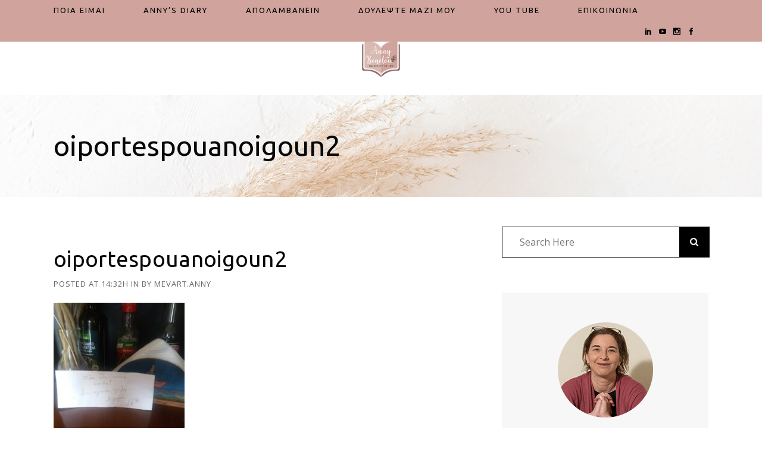

--- FILE ---
content_type: text/html; charset=UTF-8
request_url: https://annybenetou.gr/oi-portes-anoigoun-stis-kriseis/oiportespouanoigoun2/
body_size: 18593
content:
<!DOCTYPE html><html lang="el"><head> <meta charset="UTF-8"/> <meta name="viewport" content="width=device-width,initial-scale=1,user-scalable=no"> <link rel="profile" href="http://gmpg.org/xfn/11"/> <link rel="pingback" href="https://annybenetou.gr/xmlrpc.php"/> <meta name='robots' content='index, follow, max-image-preview:large, max-snippet:-1, max-video-preview:-1'/>  <title>oiportespouanoigoun2 - Άννυ Μπενέτου</title> <link rel="canonical" href="https://annybenetou.gr/oi-portes-anoigoun-stis-kriseis/oiportespouanoigoun2/"/> <meta property="og:locale" content="el_GR"/> <meta property="og:type" content="article"/> <meta property="og:title" content="oiportespouanoigoun2 - Άννυ Μπενέτου"/> <meta property="og:url" content="https://annybenetou.gr/oi-portes-anoigoun-stis-kriseis/oiportespouanoigoun2/"/> <meta property="og:site_name" content="Άννυ Μπενέτου"/> <meta property="article:modified_time" content="2022-04-12T16:02:37+00:00"/> <meta property="og:image" content="https://annybenetou.gr/oi-portes-anoigoun-stis-kriseis/oiportespouanoigoun2"/> <meta property="og:image:width" content="311"/> <meta property="og:image:height" content="424"/> <meta property="og:image:type" content="image/jpeg"/> <meta name="twitter:card" content="summary_large_image"/> <script type="application/ld+json" class="yoast-schema-graph">{"@context":"https://schema.org","@graph":[{"@type":"WebPage","@id":"https://annybenetou.gr/oi-portes-anoigoun-stis-kriseis/oiportespouanoigoun2/","url":"https://annybenetou.gr/oi-portes-anoigoun-stis-kriseis/oiportespouanoigoun2/","name":"oiportespouanoigoun2 - Άννυ Μπενέτου","isPartOf":{"@id":"https://annybenetou.gr/#website"},"primaryImageOfPage":{"@id":"https://annybenetou.gr/oi-portes-anoigoun-stis-kriseis/oiportespouanoigoun2/#primaryimage"},"image":{"@id":"https://annybenetou.gr/oi-portes-anoigoun-stis-kriseis/oiportespouanoigoun2/#primaryimage"},"thumbnailUrl":"https://annybenetou.gr/wp-content/uploads/oiportespouanoigoun2.jpg","datePublished":"2022-04-12T11:32:23+00:00","dateModified":"2022-04-12T16:02:37+00:00","breadcrumb":{"@id":"https://annybenetou.gr/oi-portes-anoigoun-stis-kriseis/oiportespouanoigoun2/#breadcrumb"},"inLanguage":"el","potentialAction":[{"@type":"ReadAction","target":["https://annybenetou.gr/oi-portes-anoigoun-stis-kriseis/oiportespouanoigoun2/"]}]},{"@type":"ImageObject","inLanguage":"el","@id":"https://annybenetou.gr/oi-portes-anoigoun-stis-kriseis/oiportespouanoigoun2/#primaryimage","url":"https://annybenetou.gr/wp-content/uploads/oiportespouanoigoun2.jpg","contentUrl":"https://annybenetou.gr/wp-content/uploads/oiportespouanoigoun2.jpg","width":311,"height":424},{"@type":"BreadcrumbList","@id":"https://annybenetou.gr/oi-portes-anoigoun-stis-kriseis/oiportespouanoigoun2/#breadcrumb","itemListElement":[{"@type":"ListItem","position":1,"name":"Αρχική","item":"https://annybenetou.gr/"},{"@type":"ListItem","position":2,"name":"Οι &#8220;Πόρτες&#8221; που ανοίγουν στις κρίσεις","item":"https://annybenetou.gr/oi-portes-anoigoun-stis-kriseis/"},{"@type":"ListItem","position":3,"name":"oiportespouanoigoun2"}]},{"@type":"WebSite","@id":"https://annybenetou.gr/#website","url":"https://annybenetou.gr/","name":"Άννυ Μπενέτου","description":"Συμβουλευτική - Ομιλίες - Σεμινάρια","potentialAction":[{"@type":"SearchAction","target":{"@type":"EntryPoint","urlTemplate":"https://annybenetou.gr/?s={search_term_string}"},"query-input":{"@type":"PropertyValueSpecification","valueRequired":true,"valueName":"search_term_string"}}],"inLanguage":"el"}]}</script> <link rel='dns-prefetch' href='//fonts.googleapis.com'/><link rel="alternate" type="application/rss+xml" title="Ροή RSS &raquo; Άννυ Μπενέτου" href="https://annybenetou.gr/feed/"/><link rel="alternate" type="application/rss+xml" title="Ροή Σχολίων &raquo; Άννυ Μπενέτου" href="https://annybenetou.gr/comments/feed/"/><link rel="alternate" title="oEmbed (JSON)" type="application/json+oembed" href="https://annybenetou.gr/wp-json/oembed/1.0/embed?url=https%3A%2F%2Fannybenetou.gr%2Foi-portes-anoigoun-stis-kriseis%2Foiportespouanoigoun2%2F"/><link rel="alternate" title="oEmbed (XML)" type="text/xml+oembed" href="https://annybenetou.gr/wp-json/oembed/1.0/embed?url=https%3A%2F%2Fannybenetou.gr%2Foi-portes-anoigoun-stis-kriseis%2Foiportespouanoigoun2%2F&#038;format=xml"/><style id='wp-img-auto-sizes-contain-inline-css' type='text/css'>img:is([sizes=auto i],[sizes^="auto," i]){contain-intrinsic-size:3000px 1500px}/*# sourceURL=wp-img-auto-sizes-contain-inline-css */</style><!-- <link rel='stylesheet' id='wp-block-library-css' href='https://annybenetou.gr/wp-includes/css/dist/block-library/style.min.css?ver=6.9' type='text/css' media='all'/> -->
<link rel="stylesheet" type="text/css" href="//annybenetou.gr/wp-content/cache/wpfc-minified/mnogl9t2/hg3qv.css" media="all"/><style id='classic-theme-styles-inline-css' type='text/css'>/*! This file is auto-generated */.wp-block-button__link{color:#fff;background-color:#32373c;border-radius:9999px;box-shadow:none;text-decoration:none;padding:calc(.667em + 2px) calc(1.333em + 2px);font-size:1.125em}.wp-block-file__button{background:#32373c;color:#fff;text-decoration:none}/*# sourceURL=/wp-includes/css/classic-themes.min.css */</style><style id='global-styles-inline-css' type='text/css'>:root{--wp--preset--aspect-ratio--square: 1;--wp--preset--aspect-ratio--4-3: 4/3;--wp--preset--aspect-ratio--3-4: 3/4;--wp--preset--aspect-ratio--3-2: 3/2;--wp--preset--aspect-ratio--2-3: 2/3;--wp--preset--aspect-ratio--16-9: 16/9;--wp--preset--aspect-ratio--9-16: 9/16;--wp--preset--color--black: #000000;--wp--preset--color--cyan-bluish-gray: #abb8c3;--wp--preset--color--white: #ffffff;--wp--preset--color--pale-pink: #f78da7;--wp--preset--color--vivid-red: #cf2e2e;--wp--preset--color--luminous-vivid-orange: #ff6900;--wp--preset--color--luminous-vivid-amber: #fcb900;--wp--preset--color--light-green-cyan: #7bdcb5;--wp--preset--color--vivid-green-cyan: #00d084;--wp--preset--color--pale-cyan-blue: #8ed1fc;--wp--preset--color--vivid-cyan-blue: #0693e3;--wp--preset--color--vivid-purple: #9b51e0;--wp--preset--gradient--vivid-cyan-blue-to-vivid-purple: linear-gradient(135deg,rgb(6,147,227) 0%,rgb(155,81,224) 100%);--wp--preset--gradient--light-green-cyan-to-vivid-green-cyan: linear-gradient(135deg,rgb(122,220,180) 0%,rgb(0,208,130) 100%);--wp--preset--gradient--luminous-vivid-amber-to-luminous-vivid-orange: linear-gradient(135deg,rgb(252,185,0) 0%,rgb(255,105,0) 100%);--wp--preset--gradient--luminous-vivid-orange-to-vivid-red: linear-gradient(135deg,rgb(255,105,0) 0%,rgb(207,46,46) 100%);--wp--preset--gradient--very-light-gray-to-cyan-bluish-gray: linear-gradient(135deg,rgb(238,238,238) 0%,rgb(169,184,195) 100%);--wp--preset--gradient--cool-to-warm-spectrum: linear-gradient(135deg,rgb(74,234,220) 0%,rgb(151,120,209) 20%,rgb(207,42,186) 40%,rgb(238,44,130) 60%,rgb(251,105,98) 80%,rgb(254,248,76) 100%);--wp--preset--gradient--blush-light-purple: linear-gradient(135deg,rgb(255,206,236) 0%,rgb(152,150,240) 100%);--wp--preset--gradient--blush-bordeaux: linear-gradient(135deg,rgb(254,205,165) 0%,rgb(254,45,45) 50%,rgb(107,0,62) 100%);--wp--preset--gradient--luminous-dusk: linear-gradient(135deg,rgb(255,203,112) 0%,rgb(199,81,192) 50%,rgb(65,88,208) 100%);--wp--preset--gradient--pale-ocean: linear-gradient(135deg,rgb(255,245,203) 0%,rgb(182,227,212) 50%,rgb(51,167,181) 100%);--wp--preset--gradient--electric-grass: linear-gradient(135deg,rgb(202,248,128) 0%,rgb(113,206,126) 100%);--wp--preset--gradient--midnight: linear-gradient(135deg,rgb(2,3,129) 0%,rgb(40,116,252) 100%);--wp--preset--font-size--small: 13px;--wp--preset--font-size--medium: 20px;--wp--preset--font-size--large: 36px;--wp--preset--font-size--x-large: 42px;--wp--preset--spacing--20: 0.44rem;--wp--preset--spacing--30: 0.67rem;--wp--preset--spacing--40: 1rem;--wp--preset--spacing--50: 1.5rem;--wp--preset--spacing--60: 2.25rem;--wp--preset--spacing--70: 3.38rem;--wp--preset--spacing--80: 5.06rem;--wp--preset--shadow--natural: 6px 6px 9px rgba(0, 0, 0, 0.2);--wp--preset--shadow--deep: 12px 12px 50px rgba(0, 0, 0, 0.4);--wp--preset--shadow--sharp: 6px 6px 0px rgba(0, 0, 0, 0.2);--wp--preset--shadow--outlined: 6px 6px 0px -3px rgb(255, 255, 255), 6px 6px rgb(0, 0, 0);--wp--preset--shadow--crisp: 6px 6px 0px rgb(0, 0, 0);}:where(.is-layout-flex){gap: 0.5em;}:where(.is-layout-grid){gap: 0.5em;}body .is-layout-flex{display: flex;}.is-layout-flex{flex-wrap: wrap;align-items: center;}.is-layout-flex > :is(*, div){margin: 0;}body .is-layout-grid{display: grid;}.is-layout-grid > :is(*, div){margin: 0;}:where(.wp-block-columns.is-layout-flex){gap: 2em;}:where(.wp-block-columns.is-layout-grid){gap: 2em;}:where(.wp-block-post-template.is-layout-flex){gap: 1.25em;}:where(.wp-block-post-template.is-layout-grid){gap: 1.25em;}.has-black-color{color: var(--wp--preset--color--black) !important;}.has-cyan-bluish-gray-color{color: var(--wp--preset--color--cyan-bluish-gray) !important;}.has-white-color{color: var(--wp--preset--color--white) !important;}.has-pale-pink-color{color: var(--wp--preset--color--pale-pink) !important;}.has-vivid-red-color{color: var(--wp--preset--color--vivid-red) !important;}.has-luminous-vivid-orange-color{color: var(--wp--preset--color--luminous-vivid-orange) !important;}.has-luminous-vivid-amber-color{color: var(--wp--preset--color--luminous-vivid-amber) !important;}.has-light-green-cyan-color{color: var(--wp--preset--color--light-green-cyan) !important;}.has-vivid-green-cyan-color{color: var(--wp--preset--color--vivid-green-cyan) !important;}.has-pale-cyan-blue-color{color: var(--wp--preset--color--pale-cyan-blue) !important;}.has-vivid-cyan-blue-color{color: var(--wp--preset--color--vivid-cyan-blue) !important;}.has-vivid-purple-color{color: var(--wp--preset--color--vivid-purple) !important;}.has-black-background-color{background-color: var(--wp--preset--color--black) !important;}.has-cyan-bluish-gray-background-color{background-color: var(--wp--preset--color--cyan-bluish-gray) !important;}.has-white-background-color{background-color: var(--wp--preset--color--white) !important;}.has-pale-pink-background-color{background-color: var(--wp--preset--color--pale-pink) !important;}.has-vivid-red-background-color{background-color: var(--wp--preset--color--vivid-red) !important;}.has-luminous-vivid-orange-background-color{background-color: var(--wp--preset--color--luminous-vivid-orange) !important;}.has-luminous-vivid-amber-background-color{background-color: var(--wp--preset--color--luminous-vivid-amber) !important;}.has-light-green-cyan-background-color{background-color: var(--wp--preset--color--light-green-cyan) !important;}.has-vivid-green-cyan-background-color{background-color: var(--wp--preset--color--vivid-green-cyan) !important;}.has-pale-cyan-blue-background-color{background-color: var(--wp--preset--color--pale-cyan-blue) !important;}.has-vivid-cyan-blue-background-color{background-color: var(--wp--preset--color--vivid-cyan-blue) !important;}.has-vivid-purple-background-color{background-color: var(--wp--preset--color--vivid-purple) !important;}.has-black-border-color{border-color: var(--wp--preset--color--black) !important;}.has-cyan-bluish-gray-border-color{border-color: var(--wp--preset--color--cyan-bluish-gray) !important;}.has-white-border-color{border-color: var(--wp--preset--color--white) !important;}.has-pale-pink-border-color{border-color: var(--wp--preset--color--pale-pink) !important;}.has-vivid-red-border-color{border-color: var(--wp--preset--color--vivid-red) !important;}.has-luminous-vivid-orange-border-color{border-color: var(--wp--preset--color--luminous-vivid-orange) !important;}.has-luminous-vivid-amber-border-color{border-color: var(--wp--preset--color--luminous-vivid-amber) !important;}.has-light-green-cyan-border-color{border-color: var(--wp--preset--color--light-green-cyan) !important;}.has-vivid-green-cyan-border-color{border-color: var(--wp--preset--color--vivid-green-cyan) !important;}.has-pale-cyan-blue-border-color{border-color: var(--wp--preset--color--pale-cyan-blue) !important;}.has-vivid-cyan-blue-border-color{border-color: var(--wp--preset--color--vivid-cyan-blue) !important;}.has-vivid-purple-border-color{border-color: var(--wp--preset--color--vivid-purple) !important;}.has-vivid-cyan-blue-to-vivid-purple-gradient-background{background: var(--wp--preset--gradient--vivid-cyan-blue-to-vivid-purple) !important;}.has-light-green-cyan-to-vivid-green-cyan-gradient-background{background: var(--wp--preset--gradient--light-green-cyan-to-vivid-green-cyan) !important;}.has-luminous-vivid-amber-to-luminous-vivid-orange-gradient-background{background: var(--wp--preset--gradient--luminous-vivid-amber-to-luminous-vivid-orange) !important;}.has-luminous-vivid-orange-to-vivid-red-gradient-background{background: var(--wp--preset--gradient--luminous-vivid-orange-to-vivid-red) !important;}.has-very-light-gray-to-cyan-bluish-gray-gradient-background{background: var(--wp--preset--gradient--very-light-gray-to-cyan-bluish-gray) !important;}.has-cool-to-warm-spectrum-gradient-background{background: var(--wp--preset--gradient--cool-to-warm-spectrum) !important;}.has-blush-light-purple-gradient-background{background: var(--wp--preset--gradient--blush-light-purple) !important;}.has-blush-bordeaux-gradient-background{background: var(--wp--preset--gradient--blush-bordeaux) !important;}.has-luminous-dusk-gradient-background{background: var(--wp--preset--gradient--luminous-dusk) !important;}.has-pale-ocean-gradient-background{background: var(--wp--preset--gradient--pale-ocean) !important;}.has-electric-grass-gradient-background{background: var(--wp--preset--gradient--electric-grass) !important;}.has-midnight-gradient-background{background: var(--wp--preset--gradient--midnight) !important;}.has-small-font-size{font-size: var(--wp--preset--font-size--small) !important;}.has-medium-font-size{font-size: var(--wp--preset--font-size--medium) !important;}.has-large-font-size{font-size: var(--wp--preset--font-size--large) !important;}.has-x-large-font-size{font-size: var(--wp--preset--font-size--x-large) !important;}:where(.wp-block-post-template.is-layout-flex){gap: 1.25em;}:where(.wp-block-post-template.is-layout-grid){gap: 1.25em;}:where(.wp-block-term-template.is-layout-flex){gap: 1.25em;}:where(.wp-block-term-template.is-layout-grid){gap: 1.25em;}:where(.wp-block-columns.is-layout-flex){gap: 2em;}:where(.wp-block-columns.is-layout-grid){gap: 2em;}:root :where(.wp-block-pullquote){font-size: 1.5em;line-height: 1.6;}/*# sourceURL=global-styles-inline-css */</style><!-- <link rel='stylesheet' id='contact-form-7-css' href='https://annybenetou.gr/wp-content/plugins/contact-form-7/includes/css/styles.css?ver=6.1.4' type='text/css' media='all'/> --><!-- <link rel='stylesheet' id='mediaelement-css' href='https://annybenetou.gr/wp-includes/js/mediaelement/mediaelementplayer-legacy.min.css?ver=4.2.17' type='text/css' media='all'/> --><!-- <link rel='stylesheet' id='wp-mediaelement-css' href='https://annybenetou.gr/wp-includes/js/mediaelement/wp-mediaelement.min.css?ver=6.9' type='text/css' media='all'/> --><!-- <link rel='stylesheet' id='bridge-default-style-css' href='https://annybenetou.gr/wp-content/themes/bridge/style.css?ver=6.9' type='text/css' media='all'/> --><!-- <link rel='stylesheet' id='bridge-qode-font_awesome-css' href='https://annybenetou.gr/wp-content/themes/bridge/css/font-awesome/css/font-awesome.min.css?ver=6.9' type='text/css' media='all'/> --><!-- <link rel='stylesheet' id='bridge-qode-font_elegant-css' href='https://annybenetou.gr/wp-content/themes/bridge/css/elegant-icons/style.min.css?ver=6.9' type='text/css' media='all'/> --><!-- <link rel='stylesheet' id='bridge-qode-linea_icons-css' href='https://annybenetou.gr/wp-content/themes/bridge/css/linea-icons/style.css?ver=6.9' type='text/css' media='all'/> --><!-- <link rel='stylesheet' id='bridge-qode-dripicons-css' href='https://annybenetou.gr/wp-content/themes/bridge/css/dripicons/dripicons.css?ver=6.9' type='text/css' media='all'/> --><!-- <link rel='stylesheet' id='bridge-qode-kiko-css' href='https://annybenetou.gr/wp-content/themes/bridge/css/kiko/kiko-all.css?ver=6.9' type='text/css' media='all'/> --><!-- <link rel='stylesheet' id='bridge-qode-font_awesome_5-css' href='https://annybenetou.gr/wp-content/themes/bridge/css/font-awesome-5/css/font-awesome-5.min.css?ver=6.9' type='text/css' media='all'/> --><!-- <link rel='stylesheet' id='bridge-stylesheet-css' href='https://annybenetou.gr/wp-content/themes/bridge/css/stylesheet.min.css?ver=6.9' type='text/css' media='all'/> -->
<link rel="stylesheet" type="text/css" href="//annybenetou.gr/wp-content/cache/wpfc-minified/4rqzbns/hfxko.css" media="all"/><style id='bridge-stylesheet-inline-css' type='text/css'> .postid-2747.disabled_footer_top .footer_top_holder, .postid-2747.disabled_footer_bottom .footer_bottom_holder { display: none;}/*# sourceURL=bridge-stylesheet-inline-css */</style><!-- <link rel='stylesheet' id='bridge-print-css' href='https://annybenetou.gr/wp-content/themes/bridge/css/print.css?ver=6.9' type='text/css' media='all'/> --><!-- <link rel='stylesheet' id='bridge-style-dynamic-css' href='https://annybenetou.gr/wp-content/themes/bridge/css/style_dynamic_callback.php?ver=6.9' type='text/css' media='all'/> --><!-- <link rel='stylesheet' id='bridge-responsive-css' href='https://annybenetou.gr/wp-content/themes/bridge/css/responsive.min.css?ver=6.9' type='text/css' media='all'/> --><!-- <link rel='stylesheet' id='bridge-style-dynamic-responsive-css' href='https://annybenetou.gr/wp-content/themes/bridge/css/style_dynamic_responsive_callback.php?ver=6.9' type='text/css' media='all'/> -->
<link rel="stylesheet" type="text/css" href="//annybenetou.gr/wp-content/cache/wpfc-minified/q80m20ml/hfxko.css" media="all"/><style id='bridge-style-dynamic-responsive-inline-css' type='text/css'>.custom-header-container { display: flex; align-items: center;}.custom-header-left,.custom-header-center,.custom-header-right { flex: 1;}.custom-header-center { text-align: center;}.custom-header-left img { max-width: 130px; height: auto;}.custom-header-center img { max-width: 300px; height: auto;}.custom-header-right img { max-width: 120px; height: auto;}@media (max-width: 767px) { .custom-header-container { flex-wrap: wrap;margin-bottom: -25px;padding-top: 10px; } .custom-header-left, .custom-header-center, .custom-header-right { width: 100%; text-align: center; margin-bottom: 10px; } .custom-header-left img { max-width: 80%; } .custom-header-center img { max-width: 150%; } .custom-header-right img { max-width: 0%; }}.woocommerce div.product .summary p.price, .woocommerce div.product .summary p.price span.amount { padding: 0 0 10px 0;}.woocommerce #content .quantity .minus, .woocommerce #content .quantity .plus, .woocommerce .quantity .minus, .woocommerce .quantity .plus, .woocommerce-page #content .quantity .minus, .woocommerce-page #content .quantity .plus, .woocommerce-page .quantity .minus, .woocommerce-page .quantity .plus { width: 57px; height: 57px; border-radius: 0px;}.woocommerce div.product .cart .quantity { padding-top: 0;}.woocommerce div.product div.product_meta>span a, .woocommerce div.product div.product_meta>span span { font-family: Open Sans; font-size: 13px; line-height: 28px; font-style: normal; font-weight: 400; letter-spacing: 2px; text-transform: uppercase; color: #656565;}.woocommerce div.product div.related .qode-related-upsells-title, .woocommerce div.product div.related h4, .woocommerce div.product div.upsells .qode-related-upsells-title, .woocommerce div.product div.upsells h4 { padding-top: 45px;}td.woocommerce-product-attributes-item__value { font-family: Open sans; font-size: 14px;}.q_accordion_holder.accordion.boxed .ui-accordion-header { background-color: #080808; border: 1px solid #080808; padding-top: 4px; color: #fff! important;}.q_accordion_holder.accordion.boxed .ui-accordion-header:hover { background-color: #333333; border: 1px solid #333333; padding-top: 4px; color: #fff! important;}.woocommerce #content .quantity input.qty, .woocommerce .quantity input.qty, .woocommerce-page #content .quantity input.qty, .woocommerce-page .quantity input.qty { font-family: Open sans; font-size: 14px;}.woocommerce #content .quantity .minus, .woocommerce #content .quantity .plus, .woocommerce .quantity .minus, .woocommerce .quantity .plus, .woocommerce-page #content .quantity .minus, .woocommerce-page #content .quantity .plus, .woocommerce-page .quantity .minus, .woocommerce-page .quantity .plus { font-size: 20px;}.woocommerce ul.products li.product .add-to-cart-button, .woocommerce ul.products li.product .added_to_cart, .woocommerce ul.products li.product a.qbutton.out-of-stock-button { padding: 0 45px;}.qode-pl-holder .qode-pli .qode-pli-price { font-family: Open sans; font-size: 16px; padding-top: 3px;}.qode-pl-holder .qode-pli .qode-pli-add-to-cart a { font-family: Open Sans; font-weight: 500; letter-spacing: 2px; font-size: 13px;}.qode-pl-holder .qode-pli-text-wrapper { margin: 29px 0;}a.search_button.search_covers_header.normal { color: #fff;}a.search_button.search_covers_header.normal:hover { color: #cecece;}.qode-section-with-borders{ position: relative;}.qode-section-with-borders:before{ content: ''; position: absolute; left: 5px; top: 5px; bottom: 5px; right: 5px; border: 1px solid #fff;}.qode-banner:hover .qode-banner-content{opacity: 1;}.qode-banner:before{content: '';position: absolute;left: 5px;top: 5px;bottom: 5px;right: 5px;border: 1px solid #fff;}#respond input[type=text], #respond input[type=email], #respond textarea, .contact_form input[type=text], .contact_form textarea{background-color: rgba(255,255,255,1);border-color: rgba(8,8,8,1);border-width: 1px;border-style: solid;font-family: Open Sans;font-size: 16px;padding: 16px 18px 16px 26px;margin-bottom: 19px;}.two_columns_66_33 { padding-bottom: 109px;}.widget #searchform{border: 1px solid #080808}.widget #searchform input[type=text]{padding: 9px 10px 8px 29px;font-family: Open Sans;font-size: 16px;box-sizing: border-box;height: 50px;}.widget #searchsubmit{font-size: 15px;height: 50px;padding: 0 18px;width: 50px;background: #000;color: #fff;border-radius: 0;}.widget #searchform{border: 1px solid #080808}.widget #searchform input[type=text]{padding: 9px 10px 8px 29px;font-family: Open Sans;font-size: 16px;box-sizing: border-box;height: 50px;}.widget #searchsubmit{font-size: 15px;height: 50px;padding: 0 18px;width: 50px;background: #000;color: #fff;}.qode-boxed-sidebar {background-color: #f7f7f7;text-align: center;padding: 50px 47px 60px;}.latest_post_holder.image_in_box .latest_post_text .latest_post_title a{font-family: 'Merriweather', sans-serif;font-size: 17px;color: #000;line-height: 26px;}aside.sidebar .widget div.latest_post_text span:not(.qode_icon_element),.elementor-widget.elementor-widget-sidebar .widget div.latest_post_text span:not(.qode_icon_element){text-transform: uppercase;font-size: 13px;letter-spacing: 0.1em;color: #656565;}.qode-cf-newsletter-outer input.wpcf7-form-control.wpcf7-submit, .qode-cf-newsletter-outer input.wpcf7-form-control.wpcf7-submit:not([disabled]), .qode-cf-newsletter-outer .qode-cf-newsletter-outer .cf7_custom_style_1 input.wpcf7-form-control.wpcf7-submit:not([disabled]){font-family: 'ElegantIcons';font-weight: 300;}div.wpcf7 .qode-cf-newsletter-outer .ajax-loader{display: none;}.qode-cf-newsletter-outer {display: flex;width: 100%;}.qode-cf-newsletter-outer .qode-cf-newsletter-mail{width: 100%;}.cf7_custom_style_1 .qode-cf-newsletter-outer input.wpcf7-form-control.wpcf7-text{border-right: none;height: 50px;}.footer_top .widget_nav_menu li.menu-item{display: inline-block;padding: 0 32px;}.side_menu_button>a.search_button{position: relative;top: -2px;padding: 0 6px 0 12px;}.side_menu_button>a.search_button:before{content: '';position: absolute;left: 0;top: -2px;height: 26px;width: 1px;background-color: #6b6b6b;}.side_menu_button>a.search_button:after{content: '';position: absolute;right: 0;top: -2px;height: 26px;width: 1px;background-color: #6b6b6b;}.latest_post_inner .post_infos{font-family: 'Open Sans', sans-serif;letter-spacing: 0.1em;text-transform: uppercase;font-size: 13px;}.latest_post_holder.boxes>ul>li .latest_post .post_infos>a.post_comments, .latest_post_holder.boxes>ul>li .latest_post .post_infos>span.dots{display: none;}.latest_post_holder.boxes>ul>li .latest_post{padding: 27px 0 38px;}.latest_post_holder.boxes>ul>li .latest_post p.excerpt{margin-bottom: 25px}.qode-btn.qode-btn-icon .qode-button-v2-icon-holder .qode-button-v2-icon-holder-inner { font-size: 16px;}h5.latest_post_title.entry_title { line-height: 26px;}.elementor-widget.elementor-widget-sidebar .widget.posts_holder li, .wpb_widgetised_column .widget.posts_holder li { padding: 0px 0;}aside .widget.posts_holder li { padding: 0px 0;}.top_header .q_social_icon_holder:hover .simple_social{color: #cecece !important;}nav.mobile_menu>ul { margin-bottom: 22px!important;}.blog_holder article .post_text .post_text_inner { padding: 32px 23px 35px;}.blog_holder article .post_info { margin: 8px 0 20px;}.blog_holder article .post_text h5 { font-weight: 400; color: #656565; line-height: 29px; font-size: 20px;}blockquote { padding: 14px 0px 14px 0px; border-left: 0px solid transparent;}div.comment_form form p.logged-in-as { margin: 0 0 22px;}.q_accordion_holder.accordion .ui-accordion-header, .q_accordion_holder.accordion.with_icon .ui-accordion-header { text-transform: none; font-weight: 400;}.woocommerce div.product div.product_meta>.social_share_list_holder>span, .woocommerce div.product div.product_meta>span { text-transform: none;}.woocommerce ul.products li.product h4, .woocommerce ul.products li.product h6 { margin: 21px 0 3px;}.woocommerce div.product div.related .qode-related-upsells-title, .woocommerce div.product div.related h4, .woocommerce div.product div.upsells .qode-related-upsells-title, .woocommerce div.product div.upsells h4 { margin-bottom: 51px;}.myaccount_user, .woocommerce .woocommerce-error, .woocommerce .woocommerce-info, .woocommerce .woocommerce-message, .woocommerce div.message { font-family: Merriweather; text-transform: none;}.widget #searchsubmit:hover{background-color: #333333;border-color: #333333;}.blog_holder article .post_text h2 .date{display: none;}.blog_holder article .post_text h2 .date{display: none;}.single_tags, .single_tags h5, .single_tags a{font-family: 'Open Sans', sans-serif;font-size: 13px;text-transform: uppercase;letter-spacing: 0.1em;color: #656565;}.comment_holder .comment_number h5, div.comment_form h5{font-family: 'Merriweather', sans-serif;font-size: 28px;color: #000;}.single_tags{margin-bottom: 54px;}span.comment_date { font-family: Open Sans; font-size: 13px; line-height: 23px; font-style: normal; font-weight: 400; letter-spacing: 1px; text-transform: uppercase;}.comment_holder .comment .text .comment-reply-link, .comment_holder .comment .text .replay { font-family: Open Sans; font-size: 13px; line-height: 23px; font-style: normal; font-weight: 400; letter-spacing: 1px; text-transform: uppercase;}.blog_holder article .post_text .post_text_inner{padding-left: 0;}.blog_holder article .post_more{margin: 44px 0 0;}.blog_holder article .post_more .qbutton.small{padding: 0 45px;height: 55px;line-height: 55px;}.blog_holder article{margin: 0 0 55px}.woocommerce #respond #reply-title.comment-reply-title, .woocommerce .comment-form-rating label, .woocommerce .comment-form-comment label{color: #656565; font-family: 'Open Sans', sans-serif; font-size: 16px; line-height: 24px; font-style: normal; font-weight: 400;} .latest_post_inner .latest_post_title a:hover{color: #333;}.latest_post_holder.image_in_box .latest_post_text .latest_post_title a:hover{color: #333 !important;;}.woocommerce .content .container .container_inner, .woocommerce-page .content .container .container_inner { padding: 50px 0 93px;}.woocommerce table.shop_attributes th { text-transform: none; font-weight: 400; font-size: 14px;}.woocommerce #submit:hover { background-color: #333333;}.woocommerce form.checkout table.shop_table span.amount { color: #656565; font-size: 16px; text-transform: none; font-family: Open Sans, sans-serif; font-style: normal; font-weight: 400; letter-spacing: 0px;}.woocommerce table.cart tbody tr span.amount, .woocommerce-page table.cart tbody span.amount { color: #656565; font-size: 16px; text-transform: none; font-family: Open Sans, sans-serif; font-style: normal; font-weight: 400; letter-spacing: 0px;}span.woocommerce-Price-amount.amount { color: #656565; font-size: 16px; text-transform: none; font-family: Open Sans, sans-serif; font-style: normal; font-weight: 400; letter-spacing: 0px;}.woocommerce input[type=text]:not(.qode_search_field), .woocommerce input[type=password], .woocommerce input[type=email], .woocommerce textarea, .woocommerce-page input[type=tel], .woocommerce-page input[type=text]:not(.qode_search_field), .woocommerce-page input[type=password], .woocommerce-page input[type=email], .woocommerce-page textarea, .select2-container--default .select2-selection--single, .woocommerce .checkout table.shop_table thead tr, .woocommerce table.cart thead tr, .woocommerce-account table.my_account_orders thead tr, .woocommerce-page .checkout table.shop_table thead tr, .woocommerce-page table.cart thead tr, .woocommerce #payment ul.payment_methods li{border: 1px solid #080808;}.woocommerce #payment ul.payment_methods{border-bottom: none;}.woocommerce-terms-and-conditions-wrapper {margin: 0 0 20px;}.woocommerce form.checkout h3, .woocommerce-page form.checkout h3{font-family: 'Merriweather', sans-serif;}.comment_holder .comment .text .name { font-family: Merriweather; font-size: 17px; line-height: 29px; font-style: normal; font-weight: 400; letter-spacing: 0px; text-transform: none;}.single .content a:#d0a39d/*# sourceURL=bridge-style-dynamic-responsive-inline-css */</style><!-- <link rel='stylesheet' id='js_composer_front-css' href='https://annybenetou.gr/wp-content/plugins/js_composer/assets/css/js_composer.min.css?ver=8.7.2' type='text/css' media='all'/> -->
<link rel="stylesheet" type="text/css" href="//annybenetou.gr/wp-content/cache/wpfc-minified/dij4w3q1/hfxko.css" media="all"/><link rel='stylesheet' id='bridge-style-handle-google-fonts-css' href='https://fonts.googleapis.com/css?family=Raleway%3A100%2C200%2C300%2C400%2C500%2C600%2C700%2C800%2C900%2C100italic%2C300italic%2C400italic%2C700italic%7COpen+Sans%3A100%2C200%2C300%2C400%2C500%2C600%2C700%2C800%2C900%2C100italic%2C300italic%2C400italic%2C700italic%7CUbuntu%3A100%2C200%2C300%2C400%2C500%2C600%2C700%2C800%2C900%2C100italic%2C300italic%2C400italic%2C700italic%7CMerriweather%3A100%2C200%2C300%2C400%2C500%2C600%2C700%2C800%2C900%2C100italic%2C300italic%2C400italic%2C700italic&#038;subset=latin%2Clatin-ext&#038;ver=1.0.0' type='text/css' media='all'/><!-- <link rel='stylesheet' id='bridge-core-dashboard-style-css' href='https://annybenetou.gr/wp-content/plugins/bridge-core/modules/core-dashboard/assets/css/core-dashboard.min.css?ver=6.9' type='text/css' media='all'/> --><!-- <link rel='stylesheet' id='heateor_sss_frontend_css-css' href='https://annybenetou.gr/wp-content/plugins/sassy-social-share/public/css/sassy-social-share-public.css?ver=3.3.79' type='text/css' media='all'/> -->
<link rel="stylesheet" type="text/css" href="//annybenetou.gr/wp-content/cache/wpfc-minified/23zhrff1/hfxko.css" media="all"/><style id='heateor_sss_frontend_css-inline-css' type='text/css'>.heateor_sss_button_instagram span.heateor_sss_svg,a.heateor_sss_instagram span.heateor_sss_svg{background:radial-gradient(circle at 30% 107%,#fdf497 0,#fdf497 5%,#fd5949 45%,#d6249f 60%,#285aeb 90%)}.heateor_sss_horizontal_sharing .heateor_sss_svg,.heateor_sss_standard_follow_icons_container .heateor_sss_svg{color:#fff;border-width:0px;border-style:solid;border-color:transparent}.heateor_sss_horizontal_sharing .heateorSssTCBackground{color:#666}.heateor_sss_horizontal_sharing span.heateor_sss_svg:hover,.heateor_sss_standard_follow_icons_container span.heateor_sss_svg:hover{border-color:transparent;}.heateor_sss_vertical_sharing span.heateor_sss_svg,.heateor_sss_floating_follow_icons_container span.heateor_sss_svg{color:#fff;border-width:0px;border-style:solid;border-color:transparent;}.heateor_sss_vertical_sharing .heateorSssTCBackground{color:#666;}.heateor_sss_vertical_sharing span.heateor_sss_svg:hover,.heateor_sss_floating_follow_icons_container span.heateor_sss_svg:hover{border-color:transparent;}@media screen and (max-width:783px) {.heateor_sss_vertical_sharing{display:none!important}}/*# sourceURL=heateor_sss_frontend_css-inline-css */</style><link rel='stylesheet' id='bridge-childstyle-css' href='https://annybenetou.gr/wp-content/themes/bridge-child/style.css?ver=6.9' type='text/css' media='all'/><script src='//annybenetou.gr/wp-content/cache/wpfc-minified/d783d7gd/hfxko.js' type="text/javascript"></script>
<!-- <script type="text/javascript" src="https://annybenetou.gr/wp-includes/js/jquery/jquery.min.js?ver=3.7.1" id="jquery-core-js"></script> --><!-- <script type="text/javascript" src="https://annybenetou.gr/wp-includes/js/jquery/jquery-migrate.min.js?ver=3.4.1" id="jquery-migrate-js"></script> --><script></script><link rel="https://api.w.org/" href="https://annybenetou.gr/wp-json/"/><link rel="alternate" title="JSON" type="application/json" href="https://annybenetou.gr/wp-json/wp/v2/media/2747"/><link rel="EditURI" type="application/rsd+xml" title="RSD" href="https://annybenetou.gr/xmlrpc.php?rsd"/><meta name="generator" content="WordPress 6.9"/><link rel='shortlink' href='https://annybenetou.gr/?p=2747'/><meta name="generator" content="Elementor 3.34.0; features: additional_custom_breakpoints; settings: css_print_method-external, google_font-enabled, font_display-auto"> <style> .e-con.e-parent:nth-of-type(n+4):not(.e-lazyloaded):not(.e-no-lazyload), .e-con.e-parent:nth-of-type(n+4):not(.e-lazyloaded):not(.e-no-lazyload) * { background-image: none !important; } @media screen and (max-height: 1024px) { .e-con.e-parent:nth-of-type(n+3):not(.e-lazyloaded):not(.e-no-lazyload), .e-con.e-parent:nth-of-type(n+3):not(.e-lazyloaded):not(.e-no-lazyload) * { background-image: none !important; } } @media screen and (max-height: 640px) { .e-con.e-parent:nth-of-type(n+2):not(.e-lazyloaded):not(.e-no-lazyload), .e-con.e-parent:nth-of-type(n+2):not(.e-lazyloaded):not(.e-no-lazyload) * { background-image: none !important; } } </style> <meta name="generator" content="Powered by WPBakery Page Builder - drag and drop page builder for WordPress."/><meta name="generator" content="Powered by Slider Revolution 6.7.40 - responsive, Mobile-Friendly Slider Plugin for WordPress with comfortable drag and drop interface."/><link rel="icon" href="https://annybenetou.gr/wp-content/uploads/cropped-anny-favicon-32x32.png" sizes="32x32"/><link rel="icon" href="https://annybenetou.gr/wp-content/uploads/cropped-anny-favicon-192x192.png" sizes="192x192"/><link rel="apple-touch-icon" href="https://annybenetou.gr/wp-content/uploads/cropped-anny-favicon-180x180.png"/><meta name="msapplication-TileImage" content="https://annybenetou.gr/wp-content/uploads/cropped-anny-favicon-270x270.png"/><script>function setREVStartSize(e){ //window.requestAnimationFrame(function() { window.RSIW = window.RSIW===undefined ? window.innerWidth : window.RSIW; window.RSIH = window.RSIH===undefined ? window.innerHeight : window.RSIH; try { var pw = document.getElementById(e.c).parentNode.offsetWidth, newh; pw = pw===0 || isNaN(pw) || (e.l=="fullwidth" || e.layout=="fullwidth") ? window.RSIW : pw; e.tabw = e.tabw===undefined ? 0 : parseInt(e.tabw); e.thumbw = e.thumbw===undefined ? 0 : parseInt(e.thumbw); e.tabh = e.tabh===undefined ? 0 : parseInt(e.tabh); e.thumbh = e.thumbh===undefined ? 0 : parseInt(e.thumbh); e.tabhide = e.tabhide===undefined ? 0 : parseInt(e.tabhide); e.thumbhide = e.thumbhide===undefined ? 0 : parseInt(e.thumbhide); e.mh = e.mh===undefined || e.mh=="" || e.mh==="auto" ? 0 : parseInt(e.mh,0); if(e.layout==="fullscreen" || e.l==="fullscreen") newh = Math.max(e.mh,window.RSIH); else{ e.gw = Array.isArray(e.gw) ? e.gw : [e.gw]; for (var i in e.rl) if (e.gw[i]===undefined || e.gw[i]===0) e.gw[i] = e.gw[i-1]; e.gh = e.el===undefined || e.el==="" || (Array.isArray(e.el) && e.el.length==0)? e.gh : e.el; e.gh = Array.isArray(e.gh) ? e.gh : [e.gh]; for (var i in e.rl) if (e.gh[i]===undefined || e.gh[i]===0) e.gh[i] = e.gh[i-1]; var nl = new Array(e.rl.length), ix = 0, sl; e.tabw = e.tabhide>=pw ? 0 : e.tabw; e.thumbw = e.thumbhide>=pw ? 0 : e.thumbw; e.tabh = e.tabhide>=pw ? 0 : e.tabh; e.thumbh = e.thumbhide>=pw ? 0 : e.thumbh; for (var i in e.rl) nl[i] = e.rl[i]<window.RSIW ? 0 : e.rl[i]; sl = nl[0]; for (var i in nl) if (sl>nl[i] && nl[i]>0) { sl = nl[i]; ix=i;} var m = pw>(e.gw[ix]+e.tabw+e.thumbw) ? 1 : (pw-(e.tabw+e.thumbw)) / (e.gw[ix]); newh = (e.gh[ix] * m) + (e.tabh + e.thumbh); } var el = document.getElementById(e.c); if (el!==null && el) el.style.height = newh+"px"; el = document.getElementById(e.c+"_wrapper"); if (el!==null && el) { el.style.height = newh+"px"; el.style.display = "block"; } } catch(e){ console.log("Failure at Presize of Slider:" + e) } //}); };</script><noscript><style> .wpb_animate_when_almost_visible { opacity: 1; }</style></noscript></head><body class="attachment wp-singular attachment-template-default single single-attachment postid-2747 attachmentid-2747 attachment-jpeg wp-theme-bridge wp-child-theme-bridge-child bridge-core-3.3.4.6 qode-optimizer-1.0.4 qode_grid_1300 qode-child-theme-ver-1.0.0 qode-theme-ver-30.8.8.6 qode-theme-bridge qode_header_in_grid wpb-js-composer js-comp-ver-8.7.2 vc_responsive elementor-default elementor-kit-2629" itemscope itemtype="http://schema.org/WebPage"><div class="wrapper"> <div class="wrapper_inner">   <header class=" has_top scroll_header_top_area dark fixed_top_header scrolled_not_transparent page_header"> <div class="header_inner clearfix"> <div class="header_top_bottom_holder"> <div class="top_header clearfix" style='background-color:rgba(208, 163, 157, 1);' > <div class="container"> <div class="container_inner clearfix"> <div class="left"> <div class="inner"> <nav class="main_menu drop_down right"> <ul id="menu-main-navigation" ><li id="nav-menu-item-3752" class="menu-item menu-item-type-post_type menu-item-object-page narrow"><a href="https://annybenetou.gr/poia-eimai/" ><i class="menu_icon blank fa"></i><span>Ποια Είμαι</span><span class="plus"></span></a></li><li id="nav-menu-item-2689" class="menu-item menu-item-type-taxonomy menu-item-object-category narrow"><a href="https://annybenetou.gr/category/annys-diary/" ><i class="menu_icon blank fa"></i><span>Anny&#8217;s Diary</span><span class="plus"></span></a></li><li id="nav-menu-item-2691" class="menu-item menu-item-type-taxonomy menu-item-object-category menu-item-has-children has_sub narrow"><a href="https://annybenetou.gr/category/apolamvanein/" ><i class="menu_icon blank fa"></i><span>Απολαμβάνειν</span><span class="plus"></span></a><div class="second"><div class="inner"><ul> <li id="nav-menu-item-3768" class="menu-item menu-item-type-taxonomy menu-item-object-category "><a href="https://annybenetou.gr/category/apolamvanein/arthra/" ><i class="menu_icon blank fa"></i><span>Άρθρα</span><span class="plus"></span></a></li> <li id="nav-menu-item-3769" class="menu-item menu-item-type-taxonomy menu-item-object-category "><a href="https://annybenetou.gr/category/apolamvanein/askiseis/" ><i class="menu_icon blank fa"></i><span>Ασκήσεις</span><span class="plus"></span></a></li> <li id="nav-menu-item-3770" class="menu-item menu-item-type-taxonomy menu-item-object-category "><a href="https://annybenetou.gr/category/apolamvanein/%ce%b2%ce%af%ce%bd%cf%84%ce%b5%ce%bf/" ><i class="menu_icon blank fa"></i><span>Βίντεο</span><span class="plus"></span></a></li></ul></div></div></li><li id="nav-menu-item-3599" class="menu-item menu-item-type-post_type menu-item-object-page narrow"><a href="https://annybenetou.gr/doulepste-mazi-mou/" ><i class="menu_icon blank fa"></i><span>Δουλέψτε μαζί μου</span><span class="plus"></span></a></li><li id="nav-menu-item-3114" class="menu-item menu-item-type-post_type menu-item-object-page narrow"><a href="https://annybenetou.gr/you-tube/" ><i class="menu_icon blank fa"></i><span>You Tube</span><span class="plus"></span></a></li><li id="nav-menu-item-3005" class="menu-item menu-item-type-post_type menu-item-object-page narrow"><a href="https://annybenetou.gr/epikoinonia/" ><i class="menu_icon blank fa"></i><span>Επικοινωνία</span><span class="plus"></span></a></li></ul> </nav> <div class="mobile_menu_button"> <span> <i class="qode_icon_font_awesome fa fa-bars " ></i> </span> </div> </div> </div> <div class="right"> <div class="inner"> <div class="side_menu_button_wrapper right"> <div class="header_bottom_right_widget_holder"> <span class='q_social_icon_holder normal_social' data-color=#fff data-hover-color=#cecece><a itemprop='url' href='https://www.linkedin.com/in/anny-benetou-msc-phd-83214b16/' target='_blank'><span aria-hidden="true" class="qode_icon_font_elegant social_linkedin simple_social" style="color: #fff;font-size: 12px;" ></span></a></span><span class='q_social_icon_holder normal_social' data-color=#fff data-hover-color=#cecece><a itemprop='url' href='https://www.youtube.com/channel/UCh6iXHoUQxbXtw7d_4aQ28g' target='_blank'><span aria-hidden="true" class="qode_icon_font_elegant social_youtube simple_social" style="color: #fff;font-size: 12px;" ></span></a></span><span class='q_social_icon_holder normal_social' data-color=#fff data-hover-color=#cecece><a itemprop='url' href='https://www.instagram.com/annybenetou/' target='_blank'><span aria-hidden="true" class="qode_icon_font_elegant social_instagram simple_social" style="color: #fff;font-size: 12px;" ></span></a></span><span class='q_social_icon_holder normal_social' data-color=#fff data-hover-color=#cecece><a itemprop='url' href='https://www.facebook.com/annybenetoublog/' target='_blank'><span aria-hidden="true" class="qode_icon_font_elegant social_facebook simple_social" style="color: #fff;font-size: 12px;" ></span></a></span> </div> <div class="side_menu_button"> </div> </div> </div> </div> <nav class="mobile_menu"> <ul id="menu-main-navigation-1" ><li id="mobile-menu-item-3752" class="menu-item menu-item-type-post_type menu-item-object-page "><a href="https://annybenetou.gr/poia-eimai/" ><span>Ποια Είμαι</span></a><span class="mobile_arrow"><i class="fa fa-angle-right"></i><i class="fa fa-angle-down"></i></span></li><li id="mobile-menu-item-2689" class="menu-item menu-item-type-taxonomy menu-item-object-category "><a href="https://annybenetou.gr/category/annys-diary/" ><span>Anny&#8217;s Diary</span></a><span class="mobile_arrow"><i class="fa fa-angle-right"></i><i class="fa fa-angle-down"></i></span></li><li id="mobile-menu-item-2691" class="menu-item menu-item-type-taxonomy menu-item-object-category menu-item-has-children has_sub"><a href="https://annybenetou.gr/category/apolamvanein/" ><span>Απολαμβάνειν</span></a><span class="mobile_arrow"><i class="fa fa-angle-right"></i><i class="fa fa-angle-down"></i></span><ul class="sub_menu"> <li id="mobile-menu-item-3768" class="menu-item menu-item-type-taxonomy menu-item-object-category "><a href="https://annybenetou.gr/category/apolamvanein/arthra/" ><span>Άρθρα</span></a><span class="mobile_arrow"><i class="fa fa-angle-right"></i><i class="fa fa-angle-down"></i></span></li> <li id="mobile-menu-item-3769" class="menu-item menu-item-type-taxonomy menu-item-object-category "><a href="https://annybenetou.gr/category/apolamvanein/askiseis/" ><span>Ασκήσεις</span></a><span class="mobile_arrow"><i class="fa fa-angle-right"></i><i class="fa fa-angle-down"></i></span></li> <li id="mobile-menu-item-3770" class="menu-item menu-item-type-taxonomy menu-item-object-category "><a href="https://annybenetou.gr/category/apolamvanein/%ce%b2%ce%af%ce%bd%cf%84%ce%b5%ce%bf/" ><span>Βίντεο</span></a><span class="mobile_arrow"><i class="fa fa-angle-right"></i><i class="fa fa-angle-down"></i></span></li></ul></li><li id="mobile-menu-item-3599" class="menu-item menu-item-type-post_type menu-item-object-page "><a href="https://annybenetou.gr/doulepste-mazi-mou/" ><span>Δουλέψτε μαζί μου</span></a><span class="mobile_arrow"><i class="fa fa-angle-right"></i><i class="fa fa-angle-down"></i></span></li><li id="mobile-menu-item-3114" class="menu-item menu-item-type-post_type menu-item-object-page "><a href="https://annybenetou.gr/you-tube/" ><span>You Tube</span></a><span class="mobile_arrow"><i class="fa fa-angle-right"></i><i class="fa fa-angle-down"></i></span></li><li id="mobile-menu-item-3005" class="menu-item menu-item-type-post_type menu-item-object-page "><a href="https://annybenetou.gr/epikoinonia/" ><span>Επικοινωνία</span></a><span class="mobile_arrow"><i class="fa fa-angle-right"></i><i class="fa fa-angle-down"></i></span></li></ul></nav> </div> </div> </div> <div class="bottom_header clearfix" style=' background-color:rgba(255, 255, 255, 1);' > <div class="container"> <div class="container_inner clearfix"> <div class="header_inner_center"> <div class="logo_wrapper" style="height:75px"> <div class="q_logo"> <a itemprop="url" href="https://annybenetou.gr/" style="height:75px"> <img itemprop="image" class="normal" src="https://annybenetou.gr/wp-content/uploads/anny-logo-web2-150x150-1.jpg" alt="Logo"> <img itemprop="image" class="light" src="https://annybenetou.gr/wp-content/uploads/cropped-anny-favicon.png" alt="Logo"/> <img itemprop="image" class="dark" src="https://annybenetou.gr/wp-content/uploads/cropped-anny-favicon.png" alt="Logo"/> <img itemprop="image" class="mobile" src="https://annybenetou.gr/wp-content/uploads/anny-logo-web2-150x150-1.jpg" alt="Logo"/> </a> </div> </div> </div> </div> </div> </div> </div> </div></header> <a id="back_to_top" href="#"> <span class="fa-stack"> <span aria-hidden="true" class="qode_icon_font_elegant arrow_carrot-up " ></span> </span> </a> <div class="content content_top_margin_none"> <div class="content_inner "> <div class="title_outer title_without_animation with_image" data-height="100"> <div class="title title_size_large position_left " style="height:100px;"> <div class="image responsive"><img itemprop="image" src="https://annybenetou.gr/wp-content/uploads/header2-scaled.jpg" alt="&nbsp;"/> </div> <div class="title_holder" > <div class="container"> <div class="container_inner clearfix"> <div class="title_subtitle_holder" style="padding-top:0;"> <div class="title_subtitle_holder_inner"> <h1 ><span>oiportespouanoigoun2</span></h1> </div> </div> </div> </div> </div> </div> </div> <div class="container"> <div class="container_inner default_template_holder" > <div class="two_columns_66_33 background_color_sidebar grid2 clearfix"> <div class="column1"> <div class="column_inner"> <div class="blog_single blog_holder"> <article id="post-2747" class="post-2747 attachment type-attachment status-inherit hentry"> <div class="post_content_holder"> <div class="post_text"> <div class="post_text_inner"> <h2 itemprop="name" class="entry_title"><span itemprop="dateCreated" class="date entry_date updated">12 Απρ<meta itemprop="interactionCount" content="UserComments: 0"/></span> oiportespouanoigoun2</h2> <div class="post_info"> <span class="time">Posted at 14:32h</span> in <span class="post_author"> by <a itemprop="author" class="post_author_link" href="https://annybenetou.gr/author/mevart-anny/">mevart.anny</a> </span> </div> <p class="attachment"><a href='https://annybenetou.gr/wp-content/uploads/oiportespouanoigoun2.jpg'><img fetchpriority="high" decoding="async" width="220" height="300" src="https://annybenetou.gr/wp-content/uploads/oiportespouanoigoun2-220x300.jpg" class="attachment-medium size-medium" alt="" srcset="https://annybenetou.gr/wp-content/uploads/oiportespouanoigoun2-220x300.jpg 220w, https://annybenetou.gr/wp-content/uploads/oiportespouanoigoun2.jpg 311w" sizes="(max-width: 220px) 100vw, 220px"/></a></p> </div> </div> </div> </article> </div> <br/><br/> </div> </div> <div class="column2"> <div class="column_inner"> <aside class="sidebar"> <div id="search-3" class="widget widget_search posts_holder"><form role="search" method="get" id="searchform" action="https://annybenetou.gr/"> <div><label class="screen-reader-text" for="s">Search for:</label> <input type="text" placeholder="Search Here" name="s" id="s"/> <input type="submit" id="searchsubmit" value="&#xf002"/> </div></form></div><div class="widget qode_separator_widget " style="margin-bottom: 52px;"></div><div id="custom_html-6" class="widget_text widget widget_custom_html posts_holder"><div class="textwidget custom-html-widget"><div class="qode-boxed-sidebar"><img class="alignnone size-full wp-image-61" src="https://annybenetou.gr/wp-content/uploads/sidebar-img-4.png" alt="" width="160" height="160"/><h5 style="margin: 24px 0 13px;">Άννυ Μπενέτου</h5><p style="margin: 0px 0 21px;">Είμαι η Άννυ.Καλωσορίσατε στην ιστοσελίδα μου.Σε αυτό το “χώρο” φιλοξενούνται “κομμάτια” από μένα που θέλω να μοιραστώ μαζί σας.<br><br>Μου αρέσει από παιδί να γράφω και αυτό ήταν πάντα για μένα ένας τρόπος να εκφράζω τα συναισθήματα μου και να βοηθάω τον εαυτό μου να αλλάζει.<br><br>Γράφω ακόμα, έχοντας πλέον επίγνωση και ως ψυχολόγος ότι το γράψιμο είναι ένα εργαλείο αυτογνωσίας, και ένας τρόπος σύνδεσης με τους ανθρώπους.<br><br>Μου αρέσει να κάνω την ψυχολογία απλή και εύκολη γιατί αυτό πιστεύω ότι βοηθάει τους ανθρώπους να κατανοήσουν την αξία της και να βοηθηθούν από τα διδάγματα της. Στην ιστοσελίδα θα βρείτε απλά κείμενα και εύκολες ασκήσεις που μπορείτε να δοκιμάσετε μόνοι σας για μία πιο όμορφη ζωή.<br><br>Θα χαρώ να επικοινωνήσετε μαζί μου, με όποιον τρόπο θέλετε, και να μοιραστείτε σκέψεις και συναισθήματα για όλα.</p><p><span class="q_social_icon_holder normal_social" data-color="#080808" data-hover-color="#656565"> </span><span class="q_social_icon_holder normal_social" data-color="#080808" data-hover-color="#656565"><a itemprop="url" href="https://www.facebook.com/anny.benetou" target="_blank" rel="noopener noreferrer"><span aria-hidden="true" class="qode_icon_element qode_icon_font_elegant social_facebook simple_social" style="color: #080808;margin: 0 9px 0 0;font-size: 12px;"></span></a></span><span class="q_social_icon_holder normal_social" data-color="#080808" data-hover-color="#656565"><a itemprop="url" href="https://www.instagram.com/annybenetou/" target="_blank" rel="noopener noreferrer"><span aria-hidden="true" class="qode_icon_element qode_icon_font_elegant social_instagram simple_social" style="color: #080808;margin: 0 0px 0 0;font-size: 12px;"></span></a></span></p></div></div></div><div class="widget qode_separator_widget " style="margin-bottom: 50px;"></div><div class="widget qode_latest_posts_widget"><div class='latest_post_holder image_in_box ' > <ul> <li class="clearfix"> <div class="latest_post" > <div class="latest_post_image clearfix"> <a itemprop="url" href="https://annybenetou.gr/evrydiki-skyriotou-tsouni-panta-sto-fos-2/"> <img width="150" height="150" src="https://annybenetou.gr/wp-content/uploads/debby-hudson-jcc8sxK2Adw-unsplash-150x150.jpg" class="attachment-thumbnail size-thumbnail" alt="" decoding="async" srcset="https://annybenetou.gr/wp-content/uploads/debby-hudson-jcc8sxK2Adw-unsplash-150x150.jpg 150w, https://annybenetou.gr/wp-content/uploads/debby-hudson-jcc8sxK2Adw-unsplash-570x570.jpg 570w, https://annybenetou.gr/wp-content/uploads/debby-hudson-jcc8sxK2Adw-unsplash-500x500.jpg 500w, https://annybenetou.gr/wp-content/uploads/debby-hudson-jcc8sxK2Adw-unsplash-1000x1000.jpg 1000w, https://annybenetou.gr/wp-content/uploads/debby-hudson-jcc8sxK2Adw-unsplash-650x650.jpg 650w, https://annybenetou.gr/wp-content/uploads/debby-hudson-jcc8sxK2Adw-unsplash-1300x1300.jpg 1300w" sizes="(max-width: 150px) 100vw, 150px"/> </a> </div> <div class="latest_post_text"> <div class="latest_post_inner"> <div class="latest_post_text_inner"> <h5 itemprop="name" class="latest_post_title entry_title"><a itemprop="url" href="https://annybenetou.gr/evrydiki-skyriotou-tsouni-panta-sto-fos-2/">Ευρυδίκη Σκυριώτου &#8211; Τσούνη: πάντα στο ΦΩΣ</a></h5> <span class="post_infos"> <span class="date_hour_holder"> <span itemprop="dateCreated" class="date entry_date updated">06 Ιανουαρίου, 2023 <meta itemprop="interactionCount" content="UserComments: 0"/></span> </span> </span> </div> </div> </div> </div> </li> <li class="clearfix"> <div class="latest_post" > <div class="latest_post_image clearfix"> <a itemprop="url" href="https://annybenetou.gr/xristougenna-tropoi-apolayseis/"> <img width="150" height="150" src="https://annybenetou.gr/wp-content/uploads/6-150x150.jpg" class="attachment-thumbnail size-thumbnail" alt="" decoding="async"/> </a> </div> <div class="latest_post_text"> <div class="latest_post_inner"> <div class="latest_post_text_inner"> <h5 itemprop="name" class="latest_post_title entry_title"><a itemprop="url" href="https://annybenetou.gr/xristougenna-tropoi-apolayseis/">Χριστούγεννα! 5 τρόποι για να τα απολαύσεις στο έπακρο</a></h5> <span class="post_infos"> <span class="date_hour_holder"> <span itemprop="dateCreated" class="date entry_date updated">24 Δεκεμβρίου, 2021 <meta itemprop="interactionCount" content="UserComments: 0"/></span> </span> </span> </div> </div> </div> </div> </li> <li class="clearfix"> <div class="latest_post" > <div class="latest_post_image clearfix"> <a itemprop="url" href="https://annybenetou.gr/oi-portes-anoigoun-stis-kriseis/"> <img width="150" height="150" src="https://annybenetou.gr/wp-content/uploads/5-150x150.jpg" class="attachment-thumbnail size-thumbnail" alt="" decoding="async"/> </a> </div> <div class="latest_post_text"> <div class="latest_post_inner"> <div class="latest_post_text_inner"> <h5 itemprop="name" class="latest_post_title entry_title"><a itemprop="url" href="https://annybenetou.gr/oi-portes-anoigoun-stis-kriseis/">Οι &#8220;Πόρτες&#8221; που ανοίγουν στις κρίσεις</a></h5> <span class="post_infos"> <span class="date_hour_holder"> <span itemprop="dateCreated" class="date entry_date updated">01 Μαΐου, 2021 <meta itemprop="interactionCount" content="UserComments: 0"/></span> </span> </span> </div> </div> </div> </div> </li> <li class="clearfix"> <div class="latest_post" > <div class="latest_post_image clearfix"> <a itemprop="url" href="https://annybenetou.gr/allazoun-oi-anthropoi-nai/"> <img width="150" height="150" src="https://annybenetou.gr/wp-content/uploads/4-150x150.jpg" class="attachment-thumbnail size-thumbnail" alt="" decoding="async"/> </a> </div> <div class="latest_post_text"> <div class="latest_post_inner"> <div class="latest_post_text_inner"> <h5 itemprop="name" class="latest_post_title entry_title"><a itemprop="url" href="https://annybenetou.gr/allazoun-oi-anthropoi-nai/">Αλλάζουν οι άνθρωποι; Ναι, αλλά με προσπάθεια.</a></h5> <span class="post_infos"> <span class="date_hour_holder"> <span itemprop="dateCreated" class="date entry_date updated">13 Μαρτίου, 2021 <meta itemprop="interactionCount" content="UserComments: 0"/></span> </span> </span> </div> </div> </div> </div> </li> </ul></div></div><div class="widget qode_separator_widget " style="margin-bottom: 43px;"></div><div id="tag_cloud-3" class="widget widget_tag_cloud posts_holder"><h5>Ετικέτες</h5><div class="tagcloud"><a href="https://annybenetou.gr/tag/covid-19/" class="tag-cloud-link tag-link-118 tag-link-position-1" style="font-size: 8pt;" aria-label="Covid-19 (1 στοιχείο)">Covid-19</a><a href="https://annybenetou.gr/tag/my-way/" class="tag-cloud-link tag-link-94 tag-link-position-2" style="font-size: 8pt;" aria-label="my way (1 στοιχείο)">my way</a><a href="https://annybenetou.gr/tag/%cf%8c%ce%bc%ce%bf%cf%81%cf%86%ce%b7-%ce%b6%cf%89%ce%ae/" class="tag-cloud-link tag-link-105 tag-link-position-3" style="font-size: 8pt;" aria-label="Όμορφη ζωή (1 στοιχείο)">Όμορφη ζωή</a><a href="https://annybenetou.gr/tag/%ce%b1%ce%b3%ce%ac%cf%80%ce%b7/" class="tag-cloud-link tag-link-93 tag-link-position-4" style="font-size: 8pt;" aria-label="Αγάπη (1 στοιχείο)">Αγάπη</a><a href="https://annybenetou.gr/tag/%ce%b1%cf%80%cf%8e%ce%bb%ce%b5%ce%b9%ce%b5%cf%82/" class="tag-cloud-link tag-link-117 tag-link-position-5" style="font-size: 8pt;" aria-label="Απώλειες (1 στοιχείο)">Απώλειες</a><a href="https://annybenetou.gr/tag/%ce%b3%ce%bf%ce%bd%ce%b5%ce%af%cf%82-%ce%ba%ce%b1%ce%b9-%cf%80%ce%b1%ce%b9%ce%b4%ce%b9%ce%ac/" class="tag-cloud-link tag-link-104 tag-link-position-6" style="font-size: 8pt;" aria-label="Γονείς και παιδιά (1 στοιχείο)">Γονείς και παιδιά</a><a href="https://annybenetou.gr/tag/%ce%b5%ce%bb%ce%bb%ce%b7%ce%bd%ce%b9%ce%ba%cf%8c-%ce%ba%ce%b1%ce%bb%ce%bf%ce%ba%ce%b1%ce%af%cf%81%ce%b9/" class="tag-cloud-link tag-link-109 tag-link-position-7" style="font-size: 8pt;" aria-label="Ελληνικό Καλοκαίρι (1 στοιχείο)">Ελληνικό Καλοκαίρι</a><a href="https://annybenetou.gr/tag/%ce%b5%cf%85%ce%b3%ce%bd%cf%89%ce%bc%ce%bf%cf%83%cf%8d%ce%bd%ce%b7/" class="tag-cloud-link tag-link-115 tag-link-position-8" style="font-size: 10.709677419355pt;" aria-label="Ευγνωμοσύνη (2 στοιχεία)">Ευγνωμοσύνη</a><a href="https://annybenetou.gr/tag/%ce%b7%cf%81%ce%b5%ce%bc%ce%af%ce%b1/" class="tag-cloud-link tag-link-110 tag-link-position-9" style="font-size: 8pt;" aria-label="Ηρεμία (1 στοιχείο)">Ηρεμία</a><a href="https://annybenetou.gr/tag/%ce%b8%ce%b5%cf%84%ce%b9%ce%ba%ce%ae-%cf%88%cf%85%cf%87%ce%bf%ce%bb%ce%bf%ce%b3%ce%af%ce%b1/" class="tag-cloud-link tag-link-99 tag-link-position-10" style="font-size: 15.225806451613pt;" aria-label="Θετική Ψυχολογία (5 στοιχεία)">Θετική Ψυχολογία</a><a href="https://annybenetou.gr/tag/%ce%ba%ce%b1%ce%bb%ce%ae-%ce%b4%ce%b9%ce%ac%ce%b8%ce%b5%cf%83%ce%b7-%cf%84%ce%b1-%cf%87%cf%81%ce%b9%cf%83%cf%84%ce%bf%cf%8d%ce%b3%ce%b5%ce%bd%ce%bd%ce%b1/" class="tag-cloud-link tag-link-121 tag-link-position-11" style="font-size: 8pt;" aria-label="Καλή διάθεση τα Χριστούγεννα (1 στοιχείο)">Καλή διάθεση τα Χριστούγεννα</a><a href="https://annybenetou.gr/tag/%ce%bb%ce%b1%ce%b6%ce%b1%cf%81%ce%ac%ce%ba%ce%b9%ce%b1/" class="tag-cloud-link tag-link-92 tag-link-position-12" style="font-size: 8pt;" aria-label="Λαζαράκια (1 στοιχείο)">Λαζαράκια</a><a href="https://annybenetou.gr/tag/%ce%bf%ce%b9%ce%ba%ce%bf%ce%b3%ce%ad%ce%bd%ce%b5%ce%b9%ce%b1/" class="tag-cloud-link tag-link-101 tag-link-position-13" style="font-size: 10.709677419355pt;" aria-label="Οικογένεια (2 στοιχεία)">Οικογένεια</a><a href="https://annybenetou.gr/tag/%cf%80%ce%ac%cf%83%cf%87%ce%b1/" class="tag-cloud-link tag-link-91 tag-link-position-14" style="font-size: 10.709677419355pt;" aria-label="Πάσχα (2 στοιχεία)">Πάσχα</a><a href="https://annybenetou.gr/tag/%cf%80%ce%ad%ce%bd%ce%b8%ce%bf%cf%82/" class="tag-cloud-link tag-link-116 tag-link-position-15" style="font-size: 8pt;" aria-label="Πένθος (1 στοιχείο)">Πένθος</a><a href="https://annybenetou.gr/tag/%cf%80%ce%b1%ce%bd%ce%b4%ce%b7%ce%bc%ce%af%ce%b1/" class="tag-cloud-link tag-link-112 tag-link-position-16" style="font-size: 8pt;" aria-label="Πανδημία (1 στοιχείο)">Πανδημία</a><a href="https://annybenetou.gr/tag/%cf%80%ce%b1%cf%8d%cf%83%ce%b7/" class="tag-cloud-link tag-link-58 tag-link-position-17" style="font-size: 8pt;" aria-label="Παύση (1 στοιχείο)">Παύση</a><a href="https://annybenetou.gr/tag/%cf%87%cf%81%ce%b9%cf%83%cf%84%ce%bf%cf%8d%ce%b3%ce%b5%ce%bd%ce%bd%ce%b1/" class="tag-cloud-link tag-link-111 tag-link-position-18" style="font-size: 10.709677419355pt;" aria-label="Χριστούγεννα (2 στοιχεία)">Χριστούγεννα</a><a href="https://annybenetou.gr/tag/%cf%88%cf%85%cf%87%ce%b9%ce%ba%ce%ae-%ce%b1%ce%bd%ce%b8%ce%b5%ce%ba%cf%84%ce%b9%ce%ba%cf%8c%cf%84%ce%b7%cf%84%ce%b1/" class="tag-cloud-link tag-link-120 tag-link-position-19" style="font-size: 8pt;" aria-label="Ψυχική Ανθεκτικότητα (1 στοιχείο)">Ψυχική Ανθεκτικότητα</a><a href="https://annybenetou.gr/tag/%ce%b1%ce%ba%ce%bf%cf%8d%cf%83%cf%84%ce%b5/" class="tag-cloud-link tag-link-45 tag-link-position-20" style="font-size: 8pt;" aria-label="ακούστε (1 στοιχείο)">ακούστε</a><a href="https://annybenetou.gr/tag/%ce%b1%ce%bb%ce%bb%ce%b1%ce%b3%ce%ae/" class="tag-cloud-link tag-link-119 tag-link-position-21" style="font-size: 8pt;" aria-label="αλλαγή (1 στοιχείο)">αλλαγή</a><a href="https://annybenetou.gr/tag/anastochasmoi/" class="tag-cloud-link tag-link-47 tag-link-position-22" style="font-size: 10.709677419355pt;" aria-label="αναστοχασμοί (2 στοιχεία)">αναστοχασμοί</a><a href="https://annybenetou.gr/tag/%ce%b1%cf%80%ce%bf%ce%bb%ce%b1%ce%bc%ce%b2%ce%ac%ce%bd%ce%b5%ce%b9%ce%bd/" class="tag-cloud-link tag-link-35 tag-link-position-23" style="font-size: 22pt;" aria-label="απολαμβάνειν (16 στοιχεία)">απολαμβάνειν</a><a href="https://annybenetou.gr/tag/apolafseis/" class="tag-cloud-link tag-link-132 tag-link-position-24" style="font-size: 8pt;" aria-label="απολαύσεις (1 στοιχείο)">απολαύσεις</a><a href="https://annybenetou.gr/tag/apolafsi/" class="tag-cloud-link tag-link-131 tag-link-position-25" style="font-size: 8pt;" aria-label="απόλαυση (1 στοιχείο)">απόλαυση</a><a href="https://annybenetou.gr/tag/%ce%b1%cf%85%cf%84%ce%bf%ce%b3%ce%bd%cf%89%cf%83%ce%af%ce%b1/" class="tag-cloud-link tag-link-50 tag-link-position-26" style="font-size: 10.709677419355pt;" aria-label="αυτογνωσία (2 στοιχεία)">αυτογνωσία</a><a href="https://annybenetou.gr/tag/%ce%b1%cf%85%cf%84%ce%bf%ce%b5%cf%80%ce%af%ce%b3%ce%bd%cf%89%cf%83%ce%b7/" class="tag-cloud-link tag-link-51 tag-link-position-27" style="font-size: 8pt;" aria-label="αυτοεπίγνωση (1 στοιχείο)">αυτοεπίγνωση</a><a href="https://annybenetou.gr/tag/vinteo/" class="tag-cloud-link tag-link-126 tag-link-position-28" style="font-size: 10.709677419355pt;" aria-label="βίντεο (2 στοιχεία)">βίντεο</a><a href="https://annybenetou.gr/tag/%ce%b4%ce%b5%ce%be%ce%b9%cf%8c%cf%84%ce%b7%cf%84%ce%b5%cf%82/" class="tag-cloud-link tag-link-43 tag-link-position-29" style="font-size: 14.021505376344pt;" aria-label="δεξιότητες (4 στοιχεία)">δεξιότητες</a><a href="https://annybenetou.gr/tag/dyskola/" class="tag-cloud-link tag-link-129 tag-link-position-30" style="font-size: 8pt;" aria-label="δύσκολα (1 στοιχείο)">δύσκολα</a><a href="https://annybenetou.gr/tag/%ce%b5%ce%bc%cf%80%ce%b5%ce%b9%cf%81%ce%af%ce%b1/" class="tag-cloud-link tag-link-39 tag-link-position-31" style="font-size: 10.709677419355pt;" aria-label="εμπειρία (2 στοιχεία)">εμπειρία</a><a href="https://annybenetou.gr/tag/%ce%b5%cf%85-%ce%b6%ce%b7%ce%bd/" class="tag-cloud-link tag-link-44 tag-link-position-32" style="font-size: 12.516129032258pt;" aria-label="ευ-ζην (3 στοιχεία)">ευ-ζην</a><a href="https://annybenetou.gr/tag/%ce%b5%cf%85%cf%84%cf%85%cf%87%ce%af%ce%b1/" class="tag-cloud-link tag-link-55 tag-link-position-33" style="font-size: 10.709677419355pt;" aria-label="ευτυχία (2 στοιχεία)">ευτυχία</a><a href="https://annybenetou.gr/tag/%ce%b5%cf%86%ce%b7%ce%b2%ce%b5%ce%af%ce%b1/" class="tag-cloud-link tag-link-30 tag-link-position-34" style="font-size: 10.709677419355pt;" aria-label="εφηβεία (2 στοιχεία)">εφηβεία</a><a href="https://annybenetou.gr/tag/%ce%ba%ce%b1%ce%bb%ce%ad%cf%82/" class="tag-cloud-link tag-link-41 tag-link-position-35" style="font-size: 8pt;" aria-label="καλές (1 στοιχείο)">καλές</a><a href="https://annybenetou.gr/tag/kalokairi/" class="tag-cloud-link tag-link-128 tag-link-position-36" style="font-size: 8pt;" aria-label="καλοκαίρι (1 στοιχείο)">καλοκαίρι</a><a href="https://annybenetou.gr/tag/%ce%ba%ce%bf%cf%85%ce%bb%ce%bf%cf%8d%cf%81%ce%b9/" class="tag-cloud-link tag-link-56 tag-link-position-37" style="font-size: 8pt;" aria-label="κουλούρι (1 στοιχείο)">κουλούρι</a><a href="https://annybenetou.gr/tag/%ce%bc%ce%ad%cf%81%ce%bf%cf%82-1/" class="tag-cloud-link tag-link-49 tag-link-position-38" style="font-size: 8pt;" aria-label="μέρος 1 (1 στοιχείο)">μέρος 1</a><a href="https://annybenetou.gr/tag/%ce%bc%ce%b1%ce%b3%ce%b5%ce%af%ce%b1/" class="tag-cloud-link tag-link-57 tag-link-position-39" style="font-size: 8pt;" aria-label="μαγεία (1 στοιχείο)">μαγεία</a><a href="https://annybenetou.gr/tag/polychromi/" class="tag-cloud-link tag-link-127 tag-link-position-40" style="font-size: 8pt;" aria-label="πολύχρωμη (1 στοιχείο)">πολύχρωμη</a><a href="https://annybenetou.gr/tag/%cf%80%cf%81%ce%bf%cf%83%ce%bf%cf%87%ce%ae/" class="tag-cloud-link tag-link-46 tag-link-position-41" style="font-size: 8pt;" aria-label="προσοχή (1 στοιχείο)">προσοχή</a><a href="https://annybenetou.gr/tag/%cf%80%cf%81%ce%bf%cf%83%cf%89%cf%80%ce%b9%ce%ba%ce%ae-%ce%b1%ce%bd%ce%ac%cf%80%cf%84%cf%85%ce%be%ce%b7/" class="tag-cloud-link tag-link-95 tag-link-position-42" style="font-size: 14.021505376344pt;" aria-label="προσωπική ανάπτυξη (4 στοιχεία)">προσωπική ανάπτυξη</a><a href="https://annybenetou.gr/tag/%cf%83%cf%84%ce%b9%ce%b3%ce%bc%ce%ad%cf%82/" class="tag-cloud-link tag-link-42 tag-link-position-43" style="font-size: 10.709677419355pt;" aria-label="στιγμές (2 στοιχεία)">στιγμές</a><a href="https://annybenetou.gr/tag/%cf%83%cf%85%ce%bd%ce%b1%ce%b9%cf%83%ce%b8%ce%ae%ce%bc%ce%b1%cf%84%ce%b1/" class="tag-cloud-link tag-link-82 tag-link-position-44" style="font-size: 8pt;" aria-label="συναισθήματα (1 στοιχείο)">συναισθήματα</a><a href="https://annybenetou.gr/tag/chioni/" class="tag-cloud-link tag-link-130 tag-link-position-45" style="font-size: 8pt;" aria-label="χιόνι (1 στοιχείο)">χιόνι</a></div></div> </aside> </div> </div> </div> </div> </div>  </div></div> <footer > <div class="footer_inner clearfix"> <div class="footer_top_holder"> <div style="background-color: #ffffff;height: 1px" class="footer_top_border "></div> <div class="footer_top"> <div class="container"> <div class="container_inner"> <div id="media_image-4" class="widget widget_media_image"><img width="347" height="89" src="https://annybenetou.gr/wp-content/uploads/logo-1.png" class="image wp-image-2870 attachment-full size-full" alt="" style="max-width: 100%; height: auto;" decoding="async" srcset="https://annybenetou.gr/wp-content/uploads/logo-1.png 347w, https://annybenetou.gr/wp-content/uploads/logo-1-300x77.png 300w, https://annybenetou.gr/wp-content/uploads/logo-1-345x89.png 345w" sizes="(max-width: 347px) 100vw, 347px"/></div><div class="widget qode_separator_widget " style="margin-bottom: 34px;"></div><div id="nav_menu-2" class="widget widget_nav_menu"><div class="menu-footer-menu-container"><ul id="menu-footer-menu" class="menu"><li id="menu-item-3790" class="menu-item menu-item-type-post_type menu-item-object-page menu-item-3790"><a href="https://annybenetou.gr/poia-eimai/">Ποια Είμαι</a></li><li id="menu-item-3789" class="menu-item menu-item-type-taxonomy menu-item-object-category menu-item-3789"><a href="https://annybenetou.gr/category/annys-diary/">Anny&#8217;s Diary</a></li><li id="menu-item-3788" class="menu-item menu-item-type-taxonomy menu-item-object-category menu-item-3788"><a href="https://annybenetou.gr/category/apolamvanein/">Απολαμβάνειν</a></li><li id="menu-item-3791" class="menu-item menu-item-type-post_type menu-item-object-page menu-item-3791"><a href="https://annybenetou.gr/doulepste-mazi-mou/">Δουλέψτε μαζί μου</a></li><li id="menu-item-3792" class="menu-item menu-item-type-post_type menu-item-object-page menu-item-3792"><a href="https://annybenetou.gr/you-tube/">You Tube</a></li><li id="menu-item-3793" class="menu-item menu-item-type-post_type menu-item-object-page menu-item-3793"><a href="https://annybenetou.gr/epikoinonia/">Επικοινωνία</a></li></ul></div></div><div class="widget qode_separator_widget " style="margin-bottom: 35px;"></div><span class='q_social_icon_holder normal_social' data-color=#000000 data-hover-color=#a57c7c><a itemprop='url' href='https://www.linkedin.com/in/anny-benetou-msc-phd-83214b16/' target='_blank'><span aria-hidden="true" class="qode_icon_font_elegant social_linkedin simple_social" style="color: #000000;margin: 0 22px 0 0;font-size: 12px;" ></span></a></span><span class='q_social_icon_holder normal_social' data-color=#000000 data-hover-color=#a57c7c><a itemprop='url' href='https://www.youtube.com/channel/UCh6iXHoUQxbXtw7d_4aQ28g' target='_blank'><span aria-hidden="true" class="qode_icon_font_elegant social_youtube simple_social" style="color: #000000;margin: 0 22px 0 0;font-size: 12px;" ></span></a></span><span class='q_social_icon_holder normal_social' data-color=#000000 data-hover-color=#a57c7c><a itemprop='url' href='https://www.facebook.com/annybenetoublog/' target='_blank'><span aria-hidden="true" class="qode_icon_font_elegant social_facebook simple_social" style="color: #000000;margin: 0 22px 0 0;font-size: 12px;" ></span></a></span><span class='q_social_icon_holder normal_social' data-color=#000000 data-hover-color=#a57c7c><a itemprop='url' href='https://www.instagram.com/annybenetou/' target='_blank'><span aria-hidden="true" class="qode_icon_font_elegant social_instagram simple_social" style="color: #000000;font-size: 12px;" ></span></a></span> </div> </div> </div> </div> <div class="footer_bottom_holder"> <div class="footer_bottom"> <div class="textwidget custom-html-widget">© Anny's Diary 2024 | All rights reserved. Created by <a href="https://mevart.gr/" target="_blank" rel="nofollow noopener">*mevart // creative design.</a></div><div class="widget qode_separator_widget " style="margin-bottom: 35px;"></div> </div> </div> </div> </footer> </div></div> <script> window.RS_MODULES = window.RS_MODULES || {}; window.RS_MODULES.modules = window.RS_MODULES.modules || {}; window.RS_MODULES.waiting = window.RS_MODULES.waiting || []; window.RS_MODULES.defered = true; window.RS_MODULES.moduleWaiting = window.RS_MODULES.moduleWaiting || {}; window.RS_MODULES.type = 'compiled'; </script> <script type="speculationrules">{"prefetch":[{"source":"document","where":{"and":[{"href_matches":"/*"},{"not":{"href_matches":["/wp-*.php","/wp-admin/*","/wp-content/uploads/*","/wp-content/*","/wp-content/plugins/*","/wp-content/themes/bridge-child/*","/wp-content/themes/bridge/*","/*\\?(.+)"]}},{"not":{"selector_matches":"a[rel~=\"nofollow\"]"}},{"not":{"selector_matches":".no-prefetch, .no-prefetch a"}}]},"eagerness":"conservative"}]}</script> <script> const lazyloadRunObserver = () => { const lazyloadBackgrounds = document.querySelectorAll( `.e-con.e-parent:not(.e-lazyloaded)` ); const lazyloadBackgroundObserver = new IntersectionObserver( ( entries ) => { entries.forEach( ( entry ) => { if ( entry.isIntersecting ) { let lazyloadBackground = entry.target; if( lazyloadBackground ) { lazyloadBackground.classList.add( 'e-lazyloaded' ); } lazyloadBackgroundObserver.unobserve( entry.target ); } }); }, { rootMargin: '200px 0px 200px 0px' } ); lazyloadBackgrounds.forEach( ( lazyloadBackground ) => { lazyloadBackgroundObserver.observe( lazyloadBackground ); } ); }; const events = [ 'DOMContentLoaded', 'elementor/lazyload/observe', ]; events.forEach( ( event ) => { document.addEventListener( event, lazyloadRunObserver ); } ); </script> <!-- <link rel='stylesheet' id='rs-plugin-settings-css' href='//annybenetou.gr/wp-content/plugins/revslider/sr6/assets/css/rs6.css?ver=6.7.40' type='text/css' media='all'/> -->
<link rel="stylesheet" type="text/css" href="//annybenetou.gr/wp-content/cache/wpfc-minified/1pu2tmap/hfxko.css" media="all"/><style id='rs-plugin-settings-inline-css' type='text/css'>#rs-demo-id {}/*# sourceURL=rs-plugin-settings-inline-css */</style><script type="text/javascript" src="https://annybenetou.gr/wp-includes/js/dist/hooks.min.js?ver=dd5603f07f9220ed27f1" id="wp-hooks-js"></script><script type="text/javascript" src="https://annybenetou.gr/wp-includes/js/dist/i18n.min.js?ver=c26c3dc7bed366793375" id="wp-i18n-js"></script><script type="text/javascript" id="wp-i18n-js-after">/* <![CDATA[ */wp.i18n.setLocaleData( { 'text direction\u0004ltr': [ 'ltr' ] } );//# sourceURL=wp-i18n-js-after/* ]]> */</script><script type="text/javascript" src="https://annybenetou.gr/wp-content/plugins/contact-form-7/includes/swv/js/index.js?ver=6.1.4" id="swv-js"></script><script type="text/javascript" id="contact-form-7-js-translations">/* <![CDATA[ */( function( domain, translations ) { var localeData = translations.locale_data[ domain ] || translations.locale_data.messages; localeData[""].domain = domain; wp.i18n.setLocaleData( localeData, domain );} )( "contact-form-7", {"translation-revision-date":"2024-08-02 09:16:28+0000","generator":"GlotPress\/4.0.1","domain":"messages","locale_data":{"messages":{"":{"domain":"messages","plural-forms":"nplurals=2; plural=n != 1;","lang":"el_GR"},"This contact form is placed in the wrong place.":["\u0397 \u03c6\u03cc\u03c1\u03bc\u03b1 \u03b5\u03c0\u03b9\u03ba\u03bf\u03b9\u03bd\u03c9\u03bd\u03af\u03b1\u03c2 \u03b5\u03af\u03bd\u03b1\u03b9 \u03c3\u03b5 \u03bb\u03ac\u03b8\u03bf\u03c2 \u03b8\u03ad\u03c3\u03b7."],"Error:":["\u03a3\u03c6\u03ac\u03bb\u03bc\u03b1:"]}},"comment":{"reference":"includes\/js\/index.js"}} );//# sourceURL=contact-form-7-js-translations/* ]]> */</script><script type="text/javascript" id="contact-form-7-js-before">/* <![CDATA[ */var wpcf7 = { "api": { "root": "https:\/\/annybenetou.gr\/wp-json\/", "namespace": "contact-form-7\/v1" }};//# sourceURL=contact-form-7-js-before/* ]]> */</script><script type="text/javascript" src="https://annybenetou.gr/wp-content/plugins/contact-form-7/includes/js/index.js?ver=6.1.4" id="contact-form-7-js"></script><script type="text/javascript" src="//annybenetou.gr/wp-content/plugins/revslider/sr6/assets/js/rbtools.min.js?ver=6.7.40" defer async id="tp-tools-js"></script><script type="text/javascript" src="//annybenetou.gr/wp-content/plugins/revslider/sr6/assets/js/rs6.min.js?ver=6.7.40" defer async id="revmin-js"></script><script type="text/javascript" src="https://annybenetou.gr/wp-includes/js/jquery/ui/core.min.js?ver=1.13.3" id="jquery-ui-core-js"></script><script type="text/javascript" src="https://annybenetou.gr/wp-includes/js/jquery/ui/accordion.min.js?ver=1.13.3" id="jquery-ui-accordion-js"></script><script type="text/javascript" src="https://annybenetou.gr/wp-includes/js/jquery/ui/tabs.min.js?ver=1.13.3" id="jquery-ui-tabs-js"></script><script type="text/javascript" src="https://annybenetou.gr/wp-content/themes/bridge/js/plugins/doubletaptogo.js?ver=6.9" id="doubleTapToGo-js"></script><script type="text/javascript" src="https://annybenetou.gr/wp-content/themes/bridge/js/plugins/modernizr.min.js?ver=6.9" id="modernizr-js"></script><script type="text/javascript" src="https://annybenetou.gr/wp-content/themes/bridge/js/plugins/jquery.appear.js?ver=6.9" id="appear-js"></script><script type="text/javascript" src="https://annybenetou.gr/wp-includes/js/hoverIntent.min.js?ver=1.10.2" id="hoverIntent-js"></script><script type="text/javascript" src="https://annybenetou.gr/wp-content/themes/bridge/js/plugins/jquery.prettyPhoto.js?ver=6.9" id="prettyphoto-js"></script><script type="text/javascript" id="mediaelement-core-js-before">/* <![CDATA[ */var mejsL10n = {"language":"el","strings":{"mejs.download-file":"\u0391\u03bd\u03ac\u03ba\u03c4\u03b7\u03c3\u03b7 \u03b1\u03c1\u03c7\u03b5\u03af\u03bf\u03c5","mejs.install-flash":"\u03a7\u03c1\u03b7\u03c3\u03b9\u03bc\u03bf\u03c0\u03bf\u03b9\u03b5\u03af\u03c4\u03b5 \u03ad\u03bd\u03b1\u03bd \u03c0\u03b5\u03c1\u03b9\u03b7\u03b3\u03b7\u03c4\u03ae \u03c0\u03bf\u03c5 \u03b4\u03b5\u03bd \u03ad\u03c7\u03b5\u03b9 \u03c4\u03bf Flash player \u03b5\u03bd\u03b5\u03c1\u03b3\u03bf\u03c0\u03bf\u03b9\u03b7\u03bc\u03ad\u03bd\u03bf \u03ae \u03b5\u03b3\u03ba\u03b1\u03c4\u03b5\u03c3\u03c4\u03b7\u03bc\u03ad\u03bd\u03bf. \u03a0\u03b1\u03c1\u03b1\u03ba\u03b1\u03bb\u03bf\u03cd\u03bc\u03b5 \u03b5\u03bd\u03b5\u03c1\u03b3\u03bf\u03c0\u03bf\u03b9\u03ae\u03c3\u03c4\u03b5 \u03c4\u03bf \u03c0\u03c1\u03cc\u03c3\u03b8\u03b5\u03c4\u03bf \u03c4\u03bf\u03c5 Flash player \u03ae \u03ba\u03ac\u03bd\u03c4\u03b5 \u03bb\u03ae\u03c8\u03b7 \u03c4\u03b7\u03c2 \u03c4\u03b5\u03bb\u03b5\u03c5\u03c4\u03b1\u03af\u03b1\u03c2 \u03ad\u03ba\u03b4\u03bf\u03c3\u03b7\u03c2 \u03b1\u03c0\u03cc https://get.adobe.com/flashplayer/","mejs.fullscreen":"\u03a0\u03bb\u03ae\u03c1\u03b7\u03c2 \u03bf\u03b8\u03cc\u03bd\u03b7","mejs.play":"\u0391\u03bd\u03b1\u03c0\u03b1\u03c1\u03b1\u03b3\u03c9\u03b3\u03ae","mejs.pause":"\u03a0\u03b1\u03cd\u03c3\u03b7","mejs.time-slider":"\u03a7\u03c1\u03cc\u03bd\u03bf\u03c2 \u03ba\u03cd\u03bb\u03b9\u03c3\u03b7\u03c2","mejs.time-help-text":"\u03a7\u03c1\u03b7\u03c3\u03b9\u03bc\u03bf\u03c0\u03bf\u03b9\u03ae\u03c3\u03c4\u03b5 \u03c4\u03b1 \u03c0\u03bb\u03ae\u03ba\u03c4\u03c1\u03b1 \u0391\u03c1\u03b9\u03c3\u03c4\u03b5\u03c1\u03cc/\u0394\u03b5\u03be\u03af \u03b2\u03ad\u03bb\u03bf\u03c2 \u03b3\u03b9\u03b1 \u03bd\u03b1 \u03c0\u03c1\u03bf\u03c7\u03c9\u03c1\u03ae\u03c3\u03b5\u03c4\u03b5 \u03ad\u03bd\u03b1 \u03b4\u03b5\u03c5\u03c4\u03b5\u03c1\u03cc\u03bb\u03b5\u03c0\u03c4\u03bf, \u03a0\u03ac\u03bd\u03c9/\u039a\u03ac\u03c4\u03c9 \u03b2\u03ad\u03bb\u03b7 \u03b3\u03b9\u03b1 \u03bd\u03b1 \u03c0\u03c1\u03bf\u03c7\u03c9\u03c1\u03ae\u03c3\u03b5\u03c4\u03b5 \u03b4\u03ad\u03ba\u03b1 \u03b4\u03b5\u03c5\u03c4\u03b5\u03c1\u03cc\u03bb\u03b5\u03c0\u03c4\u03b1.","mejs.live-broadcast":"\u0396\u03c9\u03bd\u03c4\u03b1\u03bd\u03ae \u03bc\u03b5\u03c4\u03ac\u03b4\u03bf\u03c3\u03b7","mejs.volume-help-text":"\u03a7\u03c1\u03b7\u03c3\u03b9\u03bc\u03bf\u03c0\u03bf\u03b9\u03b5\u03af\u03c3\u03c4\u03b5 \u03c4\u03b1 \u03c0\u03bb\u03ae\u03ba\u03c4\u03c1\u03b1 \u03a0\u03ac\u03bd\u03c9/\u039a\u03ac\u03c4\u03c9 \u03b2\u03ad\u03bb\u03bf\u03c2 \u03b3\u03b9\u03b1 \u03bd\u03b1 \u03b1\u03c5\u03be\u03ae\u03c3\u03b5\u03c4\u03b5 \u03ae \u03bd\u03b1 \u03bc\u03b5\u03b9\u03ce\u03c3\u03b5\u03c4\u03b5 \u03ad\u03bd\u03c4\u03b1\u03c3\u03b7.","mejs.unmute":"\u0391\u03c0\u03bf\u03c3\u03af\u03b3\u03b1\u03c3\u03b7","mejs.mute":"\u03a3\u03af\u03b3\u03b1\u03c3\u03b7","mejs.volume-slider":"\u03a1\u03c5\u03b8\u03bc\u03b9\u03c3\u03c4\u03b9\u03ba\u03cc \u0388\u03bd\u03c4\u03b1\u03c3\u03b7\u03c2","mejs.video-player":"\u03a0\u03c1\u03cc\u03b3\u03c1\u03b1\u03bc\u03bc\u03b1 \u0391\u03bd\u03b1\u03c0\u03b1\u03c1\u03b1\u03b3\u03c9\u03b3\u03ae\u03c2 \u0392\u03af\u03bd\u03c4\u03b5\u03bf","mejs.audio-player":"\u03a0\u03c1\u03cc\u03b3\u03c1\u03b1\u03bc\u03bc\u03b1 \u0391\u03bd\u03b1\u03c0\u03b1\u03c1\u03b1\u03b3\u03c9\u03b3\u03ae\u03c2 \u0389\u03c7\u03bf\u03c5","mejs.captions-subtitles":"\u039b\u03b5\u03b6\u03ac\u03bd\u03c4\u03b5\u03c2/\u03c5\u03c0\u03cc\u03c4\u03b9\u03c4\u03bb\u03bf\u03b9","mejs.captions-chapters":"\u039a\u03b5\u03c6\u03ac\u03bb\u03b1\u03b9\u03b1","mejs.none":"\u039a\u03b1\u03bc\u03af\u03b1","mejs.afrikaans":"\u0386\u03c6\u03c1\u03b9\u03ba\u03b1\u03b1\u03bd\u03c2","mejs.albanian":"\u0391\u03bb\u03b2\u03b1\u03bd\u03b9\u03ba\u03ac","mejs.arabic":"\u0391\u03c1\u03b1\u03b2\u03b9\u03ba\u03ac","mejs.belarusian":"\u039b\u03b5\u03c5\u03ba\u03bf\u03c1\u03c9\u03c3\u03b9\u03ba\u03ac","mejs.bulgarian":"\u0392\u03bf\u03c5\u03bb\u03b3\u03b1\u03c1\u03b9\u03ba\u03ac","mejs.catalan":"\u039a\u03b1\u03c4\u03b1\u03bb\u03b1\u03bd\u03b9\u03ba\u03ac","mejs.chinese":"\u039a\u03b9\u03bd\u03ad\u03b6\u03b9\u03ba\u03b1","mejs.chinese-simplified":"\u039a\u03b9\u03bd\u03ad\u03b6\u03b9\u03ba\u03b1 (\u0391\u03c0\u03bb\u03bf\u03c0\u03bf\u03b9\u03b7\u03bc\u03ad\u03bd\u03b1)","mejs.chinese-traditional":"\u039a\u03b9\u03bd\u03ad\u03b6\u03b9\u03ba\u03b1 (\u03a0\u03b1\u03c1\u03b1\u03b4\u03bf\u03c3\u03b9\u03b1\u03ba\u03ac)","mejs.croatian":"\u039a\u03c1\u03bf\u03b1\u03c4\u03b9\u03ba\u03ac","mejs.czech":"\u03a4\u03c3\u03ad\u03c7\u03b9\u03ba\u03b1","mejs.danish":"\u0394\u03b1\u03bd\u03ad\u03b6\u03b9\u03ba\u03b1","mejs.dutch":"\u039f\u03bb\u03bb\u03b1\u03bd\u03b4\u03b9\u03ba\u03ac","mejs.english":"\u0391\u03b3\u03b3\u03bb\u03b9\u03ba\u03ac","mejs.estonian":"\u0395\u03c3\u03b8\u03bf\u03bd\u03b9\u03b1\u03bd\u03ac","mejs.filipino":"\u03a6\u03b9\u03bb\u03b9\u03c0\u03c0\u03b9\u03bd\u03ad\u03b6\u03b9\u03ba\u03b1","mejs.finnish":"\u039f\u03bb\u03bf\u03ba\u03bb\u03ae\u03c1\u03c9\u03c3\u03b7","mejs.french":"\u0393\u03b1\u03bb\u03bb\u03b9\u03ba\u03ac","mejs.galician":"\u0393\u03b1\u03bb\u03b9\u03ba\u03b9\u03b1\u03bd\u03ac","mejs.german":"\u0393\u03b5\u03c1\u03bc\u03b1\u03bd\u03b9\u03ba\u03ac","mejs.greek":"\u0395\u03bb\u03bb\u03b7\u03bd\u03b9\u03ba\u03ac","mejs.haitian-creole":"\u039a\u03c1\u03b5\u03bf\u03bb\u03b9\u03ba\u03ac \u0391\u03ca\u03c4\u03ae\u03c2","mejs.hebrew":"\u0395\u03b2\u03c1\u03b1\u03ca\u03ba\u03ac","mejs.hindi":"\u03a7\u03af\u03bd\u03c4\u03b9","mejs.hungarian":"\u039f\u03c5\u03b3\u03b3\u03c1\u03b9\u03ba\u03ac","mejs.icelandic":"\u0399\u03c3\u03bb\u03b1\u03bd\u03b4\u03b9\u03ba\u03ac","mejs.indonesian":"\u0399\u03bd\u03b4\u03bf\u03bd\u03b7\u03c3\u03b9\u03b1\u03ba\u03ac","mejs.irish":"\u0399\u03c1\u03bb\u03b1\u03bd\u03b4\u03b9\u03ba\u03ac","mejs.italian":"\u0399\u03c4\u03b1\u03bb\u03b9\u03ba\u03ac","mejs.japanese":"\u0399\u03b1\u03c0\u03c9\u03bd\u03b9\u03ba\u03ac","mejs.korean":"\u039a\u03bf\u03b5\u03c1\u03ac\u03c4\u03b9\u03ba\u03b1","mejs.latvian":"\u039b\u03b5\u03c4\u03bf\u03bd\u03b9\u03ba\u03ac","mejs.lithuanian":"\u039b\u03b9\u03b8\u03bf\u03c5\u03b1\u03bd\u03b9\u03ba\u03ac","mejs.macedonian":"\u03a3\u03bb\u03b1\u03b2\u03bf\u03bc\u03b1\u03ba\u03b5\u03b4\u03bf\u03bd\u03b9\u03ba\u03ac","mejs.malay":"\u039c\u03b1\u03bb\u03b1\u03b9\u03c3\u03b9\u03b1\u03bd\u03ac","mejs.maltese":"\u039c\u03b1\u03bb\u03c4\u03ad\u03b6\u03b9\u03ba\u03b1","mejs.norwegian":"\u039d\u03bf\u03c1\u03b2\u03b7\u03b3\u03b9\u03ba\u03ac","mejs.persian":"\u03a0\u03b5\u03c1\u03c3\u03b9\u03ba\u03ac","mejs.polish":"\u03a0\u03bf\u03bb\u03c9\u03bd\u03b9\u03ba\u03ac","mejs.portuguese":"\u03a0\u03bf\u03c1\u03c4\u03bf\u03b3\u03b1\u03bb\u03b9\u03ba\u03ac","mejs.romanian":"\u03a1\u03bf\u03c5\u03bc\u03b1\u03bd\u03b9\u03ba\u03ac","mejs.russian":"\u03a1\u03c9\u03c3\u03b9\u03ba\u03ac","mejs.serbian":"\u03a3\u03b5\u03c1\u03b2\u03b9\u03ba\u03ac","mejs.slovak":"\u03a3\u03bb\u03bf\u03b2\u03b1\u03ba\u03b9\u03ba\u03ac","mejs.slovenian":"\u03a3\u03bb\u03bf\u03b2\u03b5\u03bd\u03b9\u03ba\u03ac","mejs.spanish":"\u0399\u03c3\u03c0\u03b1\u03bd\u03b9\u03ba\u03ac","mejs.swahili":"\u03a3\u03bf\u03c5\u03b1\u03c7\u03af\u03bb\u03b9","mejs.swedish":"\u03a3\u03bf\u03c5\u03b7\u03b4\u03b9\u03ba\u03ac","mejs.tagalog":"Tagalog","mejs.thai":"\u03a4\u03b1\u03ca\u03bb\u03b1\u03bd\u03b4\u03ad\u03b6\u03b9\u03ba\u03b1","mejs.turkish":"\u03a4\u03bf\u03c5\u03c1\u03ba\u03b9\u03ba\u03ac","mejs.ukrainian":"\u039f\u03c5\u03ba\u03c1\u03b1\u03bd\u03b9\u03ba\u03ac","mejs.vietnamese":"\u0392\u03b9\u03b5\u03c4\u03bd\u03b1\u03bc\u03ad\u03b6\u03b9\u03ba\u03b1","mejs.welsh":"\u039f\u03c5\u03b1\u03bb\u03b9\u03ba\u03ac","mejs.yiddish":"\u0393\u03af\u03bd\u03c4\u03b9\u03c2"}};//# sourceURL=mediaelement-core-js-before/* ]]> */</script><script type="text/javascript" src="https://annybenetou.gr/wp-includes/js/mediaelement/mediaelement-and-player.min.js?ver=4.2.17" id="mediaelement-core-js"></script><script type="text/javascript" src="https://annybenetou.gr/wp-includes/js/mediaelement/mediaelement-migrate.min.js?ver=6.9" id="mediaelement-migrate-js"></script><script type="text/javascript" id="mediaelement-js-extra">/* <![CDATA[ */var _wpmejsSettings = {"pluginPath":"/wp-includes/js/mediaelement/","classPrefix":"mejs-","stretching":"responsive","audioShortcodeLibrary":"mediaelement","videoShortcodeLibrary":"mediaelement"};//# sourceURL=mediaelement-js-extra/* ]]> */</script><script type="text/javascript" src="https://annybenetou.gr/wp-includes/js/mediaelement/wp-mediaelement.min.js?ver=6.9" id="wp-mediaelement-js"></script><script type="text/javascript" src="https://annybenetou.gr/wp-content/themes/bridge/js/plugins/jquery.waitforimages.js?ver=6.9" id="waitforimages-js"></script><script type="text/javascript" src="https://annybenetou.gr/wp-includes/js/jquery/jquery.form.min.js?ver=4.3.0" id="jquery-form-js"></script><script type="text/javascript" src="https://annybenetou.gr/wp-content/themes/bridge/js/plugins/waypoints.min.js?ver=6.9" id="waypoints-js"></script><script type="text/javascript" src="https://annybenetou.gr/wp-content/themes/bridge/js/plugins/jquery.easing.1.3.js?ver=6.9" id="easing-js"></script><script type="text/javascript" src="https://annybenetou.gr/wp-content/themes/bridge/js/plugins/jquery.mousewheel.min.js?ver=6.9" id="mousewheel-js"></script><script type="text/javascript" src="https://annybenetou.gr/wp-content/themes/bridge/js/plugins/jquery.isotope.min.js?ver=6.9" id="isotope-js"></script><script type="text/javascript" src="https://annybenetou.gr/wp-content/themes/bridge/js/plugins/skrollr.js?ver=6.9" id="skrollr-js"></script><script type="text/javascript" src="https://annybenetou.gr/wp-content/themes/bridge/js/default_dynamic_callback.php?ver=6.9" id="bridge-default-dynamic-js"></script><script type="text/javascript" id="bridge-default-js-extra">/* <![CDATA[ */var QodeAdminAjax = {"ajaxurl":"https://annybenetou.gr/wp-admin/admin-ajax.php"};var qodeGlobalVars = {"vars":{"qodeAddingToCartLabel":"Adding to Cart...","page_scroll_amount_for_sticky":"","commentSentLabel":"Comment has been sent!"}};//# sourceURL=bridge-default-js-extra/* ]]> */</script><script type="text/javascript" src="https://annybenetou.gr/wp-content/themes/bridge/js/default.min.js?ver=6.9" id="bridge-default-js"></script><script type="text/javascript" src="https://annybenetou.gr/wp-includes/js/comment-reply.min.js?ver=6.9" id="comment-reply-js" async="async" data-wp-strategy="async" fetchpriority="low"></script><script type="text/javascript" src="https://annybenetou.gr/wp-content/plugins/js_composer/assets/js/dist/js_composer_front.min.js?ver=8.7.2" id="wpb_composer_front_js-js"></script><script type="text/javascript" id="heateor_sss_sharing_js-js-before">/* <![CDATA[ */function heateorSssLoadEvent(e) {var t=window.onload;if (typeof window.onload!="function") {window.onload=e}else{window.onload=function() {t();e()}}}; var heateorSssSharingAjaxUrl = 'https://annybenetou.gr/wp-admin/admin-ajax.php', heateorSssCloseIconPath = 'https://annybenetou.gr/wp-content/plugins/sassy-social-share/public/../images/close.png', heateorSssPluginIconPath = 'https://annybenetou.gr/wp-content/plugins/sassy-social-share/public/../images/logo.png', heateorSssHorizontalSharingCountEnable = 1, heateorSssVerticalSharingCountEnable = 0, heateorSssSharingOffset = -10; var heateorSssMobileStickySharingEnabled = 0;var heateorSssCopyLinkMessage = "Link copied.";var heateorSssUrlCountFetched = [], heateorSssSharesText = 'Shares', heateorSssShareText = 'Share';function heateorSssPopup(e) {window.open(e,"popUpWindow","height=400,width=600,left=400,top=100,resizable,scrollbars,toolbar=0,personalbar=0,menubar=no,location=no,directories=no,status")}function heateorSssInitiateFB() {FB.init({appId:"",channelUrl:"",status:!0,cookie:!0,xfbml:!0,version:"v23.0"})}window.fbAsyncInit=function() {heateorSssInitiateFB(),0&&(FB.Event.subscribe("edge.create",function(e) {heateorSsmiMycredPoints("Facebook_like_recommend","",e?e:"")}),FB.Event.subscribe("edge.remove",function(e) {heateorSsmiMycredPoints("Facebook_like_recommend","",e?e:"","Minus point(s) for undoing Facebook like-recommend")}) ),0&&(FB.Event.subscribe("edge.create",function(e) {heateorSsgaSocialPluginsTracking("Facebook","Like",e?e:"")}),FB.Event.subscribe("edge.remove",function(e) {heateorSsgaSocialPluginsTracking("Facebook","Unlike",e?e:"")}) )},function(e) {var n,i="facebook-jssdk",o=e.getElementsByTagName("script")[0];e.getElementById(i)||(n=e.createElement("script"),n.id=i,n.async=!0,n.src="//connect.facebook.net/el/sdk.js",o.parentNode.insertBefore(n,o) )}(document);//# sourceURL=heateor_sss_sharing_js-js-before/* ]]> */</script><script type="text/javascript" src="https://annybenetou.gr/wp-content/plugins/sassy-social-share/public/js/sassy-social-share-public.js?ver=3.3.79" id="heateor_sss_sharing_js-js"></script><script></script></body></html><!--HTML compressed, size saved 7.97%. From 96606 bytes, now 88907 bytes--><!-- WP Fastest Cache file was created in 0.199 seconds, on 23/01/2026 @ 19:57 --><!-- need to refresh to see cached version -->